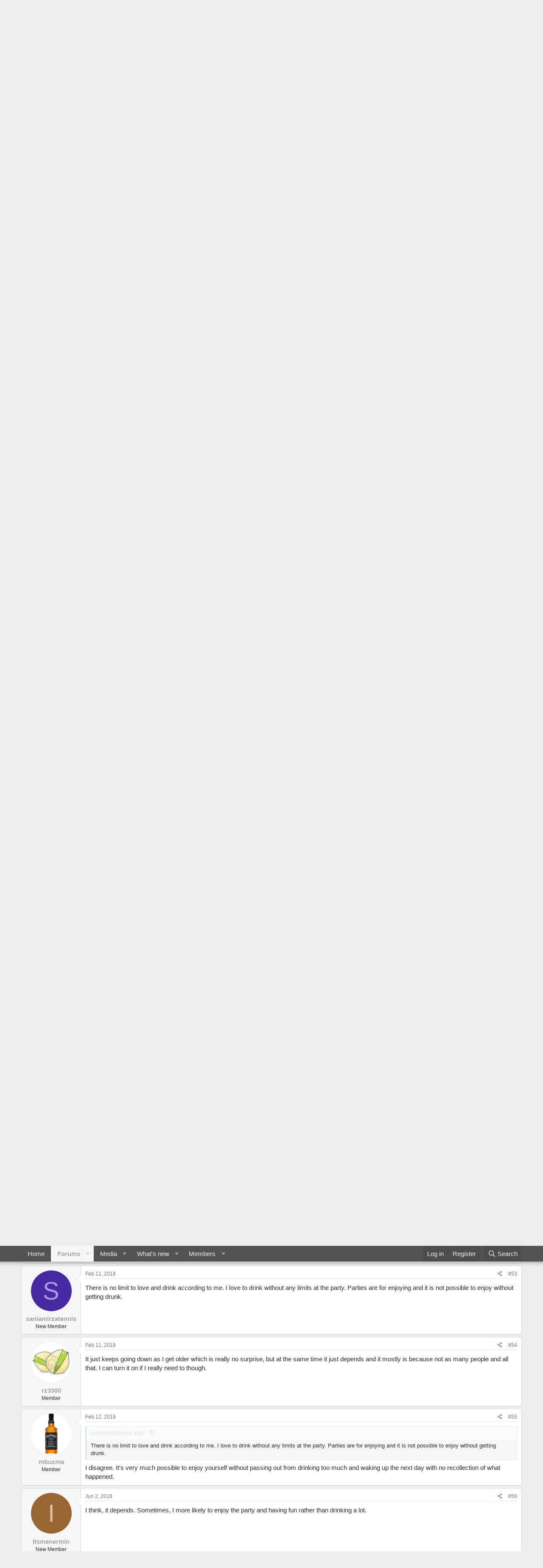

--- FILE ---
content_type: text/html; charset=utf-8
request_url: https://www.whiskycritic.com/community/threads/how-much-do-you-drink-per-party.66760/page-3
body_size: 22615
content:
<!DOCTYPE html>
<html id="XF" lang="en-US" dir="LTR"
	data-app="public"
	data-template="thread_view"
	data-container-key="node-25"
	data-content-key="thread-66760"
	data-logged-in="false"
	data-cookie-prefix="xf_"
	data-csrf="1768168530,d7191566481ca9589f46d48d6b822f00"
	class="has-no-js template-thread_view"
	 data-run-jobs="">
<head>
	<meta charset="utf-8" />
	<meta http-equiv="X-UA-Compatible" content="IE=Edge" />
	<meta name="viewport" content="width=device-width, initial-scale=1, viewport-fit=cover">

	
	
	

	<title>How Much Do You Drink Per Party? | Page 3 | The Whisky Critic - Style. Attitude. Whisky.</title>

	<link rel="manifest" href="/community/webmanifest.php">
	
		<meta name="theme-color" content="#535353" />
	

	<meta name="apple-mobile-web-app-title" content="The Whisky Critic - Style. Attitude. Whisky.">
	
		<link rel="apple-touch-icon" href="/wp-content/uploads/2013/03/whisky-critic-header-dark.png" />
	

	
		
		<meta name="description" content="I don&#039;t always drink beer at parties, because here in Macedonia we drink hard liquor more (rakija) than any other alcoholic beverage. I, personally am not a..." />
		<meta property="og:description" content="I don&#039;t always drink beer at parties, because here in Macedonia we drink hard liquor more (rakija) than any other alcoholic beverage. I, personally am not a big fan of drinking beer and I would choose any hard liquor or wine for beer everytime, but if we don&#039;t have anything else at the moment, I..." />
		<meta property="twitter:description" content="I don&#039;t always drink beer at parties, because here in Macedonia we drink hard liquor more (rakija) than any other alcoholic beverage. I, personally am not a big fan of drinking beer and I would..." />
	
	
		<meta property="og:url" content="https://whiskycritic.com/community/threads/how-much-do-you-drink-per-party.66760/" />
	
		<link rel="canonical" href="https://whiskycritic.com/community/threads/how-much-do-you-drink-per-party.66760/page-3" />
	
		<link rel="prev" href="/community/threads/how-much-do-you-drink-per-party.66760/page-2" />
	
		<link rel="next" href="/community/threads/how-much-do-you-drink-per-party.66760/page-4" />
	

	
		
	
	
	<meta property="og:site_name" content="The Whisky Critic - Style. Attitude. Whisky." />


	
	
		
	
	
	<meta property="og:type" content="website" />


	
	
		
	
	
	
		<meta property="og:title" content="How Much Do You Drink Per Party?" />
		<meta property="twitter:title" content="How Much Do You Drink Per Party?" />
	


	
	
	
	
		
	
	
	
		<meta property="og:image" content="/wp-content/uploads/2013/03/whisky-critic-header-dark.png" />
		<meta property="twitter:image" content="/wp-content/uploads/2013/03/whisky-critic-header-dark.png" />
		<meta property="twitter:card" content="summary" />
	


	

	
	

	


	<link rel="preload" href="/community/styles/fonts/fa/fa-regular-400.woff2?_v=5.15.3" as="font" type="font/woff2" crossorigin="anonymous" />


	<link rel="preload" href="/community/styles/fonts/fa/fa-solid-900.woff2?_v=5.15.3" as="font" type="font/woff2" crossorigin="anonymous" />


<link rel="preload" href="/community/styles/fonts/fa/fa-brands-400.woff2?_v=5.15.3" as="font" type="font/woff2" crossorigin="anonymous" />

	<link rel="stylesheet" href="/community/css.php?css=public%3Anormalize.css%2Cpublic%3Afa.css%2Cpublic%3Acore.less%2Cpublic%3Aapp.less&amp;s=3&amp;l=1&amp;d=1740519911&amp;k=76c4699fd94d8731434659a99c2d76d4a1e29b40" />

	<link rel="stylesheet" href="/community/css.php?css=public%3Abb_code.less%2Cpublic%3Amessage.less%2Cpublic%3Ashare_controls.less%2Cpublic%3Aextra.less&amp;s=3&amp;l=1&amp;d=1740519911&amp;k=b45bc3737b696fc3343274f88021626de04fe0ac" />

	
		<script src="/community/js/xf/preamble.min.js?_v=68b647b7"></script>
	


	
	
</head>
<body data-template="thread_view">

<div class="p-pageWrapper" id="top">





<header class="p-header" id="header">
	<div class="p-header-inner">
		<div class="p-header-content">

			<div class="p-header-logo p-header-logo--image">
				<a href="https://whiskycritic.com">
					<img src="/wp-content/uploads/2013/03/whisky-critic-header-dark.png" srcset="" alt="The Whisky Critic - Style. Attitude. Whisky."
						width="" height="" />
				</a>
			</div>

			
		</div>
	</div>
</header>





	<div class="p-navSticky p-navSticky--primary" data-xf-init="sticky-header">
		
	<nav class="p-nav">
		<div class="p-nav-inner">
			<button type="button" class="button--plain p-nav-menuTrigger button" data-xf-click="off-canvas" data-menu=".js-headerOffCanvasMenu" tabindex="0" aria-label="Menu"><span class="button-text">
				<i aria-hidden="true"></i>
			</span></button>

			<div class="p-nav-smallLogo">
				<a href="https://whiskycritic.com">
					<img src="/wp-content/uploads/2013/03/whisky-critic-header-dark.png" srcset="" alt="The Whisky Critic - Style. Attitude. Whisky."
						width="" height="" />
				</a>
			</div>

			<div class="p-nav-scroller hScroller" data-xf-init="h-scroller" data-auto-scroll=".p-navEl.is-selected">
				<div class="hScroller-scroll">
					<ul class="p-nav-list js-offCanvasNavSource">
					
						<li>
							
	<div class="p-navEl " >
		

			
	
	<a href="https://whiskycritic.com"
		class="p-navEl-link "
		
		data-xf-key="1"
		data-nav-id="home">Home</a>


			

		
		
	</div>

						</li>
					
						<li>
							
	<div class="p-navEl is-selected" data-has-children="true">
		

			
	
	<a href="/community/"
		class="p-navEl-link p-navEl-link--splitMenu "
		
		
		data-nav-id="forums">Forums</a>


			<a data-xf-key="2"
				data-xf-click="menu"
				data-menu-pos-ref="< .p-navEl"
				class="p-navEl-splitTrigger"
				role="button"
				tabindex="0"
				aria-label="Toggle expanded"
				aria-expanded="false"
				aria-haspopup="true"></a>

		
		
			<div class="menu menu--structural" data-menu="menu" aria-hidden="true">
				<div class="menu-content">
					
						
	
	
	<a href="/community/whats-new/posts/"
		class="menu-linkRow u-indentDepth0 js-offCanvasCopy "
		
		
		data-nav-id="newPosts">New posts</a>

	

					
						
	
	
	<a href="/community/search/?type=post"
		class="menu-linkRow u-indentDepth0 js-offCanvasCopy "
		
		
		data-nav-id="searchForums">Search forums</a>

	

					
				</div>
			</div>
		
	</div>

						</li>
					
						<li>
							
	<div class="p-navEl " data-has-children="true">
		

			
	
	<a href="/community/ewr-medio/"
		class="p-navEl-link p-navEl-link--splitMenu "
		
		
		data-nav-id="EWRmedio">Media</a>


			<a data-xf-key="3"
				data-xf-click="menu"
				data-menu-pos-ref="< .p-navEl"
				class="p-navEl-splitTrigger"
				role="button"
				tabindex="0"
				aria-label="Toggle expanded"
				aria-expanded="false"
				aria-haspopup="true"></a>

		
		
			<div class="menu menu--structural" data-menu="menu" aria-hidden="true">
				<div class="menu-content">
					
						
	
	
	<a href="/community/ewr-medio/random"
		class="menu-linkRow u-indentDepth0 js-offCanvasCopy "
		
		
		data-nav-id="EWRmedioRandom">Random</a>

	

					
						
	
	
	<a href="/community/ewr-medio/playlists/"
		class="menu-linkRow u-indentDepth0 js-offCanvasCopy "
		
		
		data-nav-id="EWRmedioPlaylists">Playlists</a>

	

					
				</div>
			</div>
		
	</div>

						</li>
					
						<li>
							
	<div class="p-navEl " data-has-children="true">
		

			
	
	<a href="/community/whats-new/"
		class="p-navEl-link p-navEl-link--splitMenu "
		
		
		data-nav-id="whatsNew">What's new</a>


			<a data-xf-key="4"
				data-xf-click="menu"
				data-menu-pos-ref="< .p-navEl"
				class="p-navEl-splitTrigger"
				role="button"
				tabindex="0"
				aria-label="Toggle expanded"
				aria-expanded="false"
				aria-haspopup="true"></a>

		
		
			<div class="menu menu--structural" data-menu="menu" aria-hidden="true">
				<div class="menu-content">
					
						
	
	
	<a href="/community/whats-new/posts/"
		class="menu-linkRow u-indentDepth0 js-offCanvasCopy "
		 rel="nofollow"
		
		data-nav-id="whatsNewPosts">New posts</a>

	

					
						
	
	
	<a href="/community/whats-new/profile-posts/"
		class="menu-linkRow u-indentDepth0 js-offCanvasCopy "
		 rel="nofollow"
		
		data-nav-id="whatsNewProfilePosts">New profile posts</a>

	

					
						
	
	
	<a href="/community/whats-new/latest-activity"
		class="menu-linkRow u-indentDepth0 js-offCanvasCopy "
		 rel="nofollow"
		
		data-nav-id="latestActivity">Latest activity</a>

	

					
				</div>
			</div>
		
	</div>

						</li>
					
						<li>
							
	<div class="p-navEl " data-has-children="true">
		

			
	
	<a href="/community/members/"
		class="p-navEl-link p-navEl-link--splitMenu "
		
		
		data-nav-id="members">Members</a>


			<a data-xf-key="5"
				data-xf-click="menu"
				data-menu-pos-ref="< .p-navEl"
				class="p-navEl-splitTrigger"
				role="button"
				tabindex="0"
				aria-label="Toggle expanded"
				aria-expanded="false"
				aria-haspopup="true"></a>

		
		
			<div class="menu menu--structural" data-menu="menu" aria-hidden="true">
				<div class="menu-content">
					
						
	
	
	<a href="/community/online/"
		class="menu-linkRow u-indentDepth0 js-offCanvasCopy "
		
		
		data-nav-id="currentVisitors">Current visitors</a>

	

					
						
	
	
	<a href="/community/whats-new/profile-posts/"
		class="menu-linkRow u-indentDepth0 js-offCanvasCopy "
		 rel="nofollow"
		
		data-nav-id="newProfilePosts">New profile posts</a>

	

					
						
	
	
	<a href="/community/search/?type=profile_post"
		class="menu-linkRow u-indentDepth0 js-offCanvasCopy "
		
		
		data-nav-id="searchProfilePosts">Search profile posts</a>

	

					
				</div>
			</div>
		
	</div>

						</li>
					
					</ul>
				</div>
			</div>

			<div class="p-nav-opposite">
				<div class="p-navgroup p-account p-navgroup--guest">
					
						<a href="/community/login/" class="p-navgroup-link p-navgroup-link--textual p-navgroup-link--logIn"
							data-xf-click="overlay" data-follow-redirects="on">
							<span class="p-navgroup-linkText">Log in</span>
						</a>
						
							<a href="/community/register/" class="p-navgroup-link p-navgroup-link--textual p-navgroup-link--register"
								data-xf-click="overlay" data-follow-redirects="on">
								<span class="p-navgroup-linkText">Register</span>
							</a>
						
					
				</div>

				<div class="p-navgroup p-discovery">
					<a href="/community/whats-new/"
						class="p-navgroup-link p-navgroup-link--iconic p-navgroup-link--whatsnew"
						aria-label="What&#039;s new"
						title="What&#039;s new">
						<i aria-hidden="true"></i>
						<span class="p-navgroup-linkText">What's new</span>
					</a>

					
						<a href="/community/search/"
							class="p-navgroup-link p-navgroup-link--iconic p-navgroup-link--search"
							data-xf-click="menu"
							data-xf-key="/"
							aria-label="Search"
							aria-expanded="false"
							aria-haspopup="true"
							title="Search">
							<i aria-hidden="true"></i>
							<span class="p-navgroup-linkText">Search</span>
						</a>
						<div class="menu menu--structural menu--wide" data-menu="menu" aria-hidden="true">
							<form action="/community/search/search" method="post"
								class="menu-content"
								data-xf-init="quick-search">

								<h3 class="menu-header">Search</h3>
								
								<div class="menu-row">
									
										<div class="inputGroup inputGroup--joined">
											<input type="text" class="input" name="keywords" placeholder="Search…" aria-label="Search" data-menu-autofocus="true" />
											
			<select name="constraints" class="js-quickSearch-constraint input" aria-label="Search within">
				<option value="">Everywhere</option>
<option value="{&quot;search_type&quot;:&quot;post&quot;}">Threads</option>
<option value="{&quot;search_type&quot;:&quot;post&quot;,&quot;c&quot;:{&quot;nodes&quot;:[25],&quot;child_nodes&quot;:1}}">This forum</option>
<option value="{&quot;search_type&quot;:&quot;post&quot;,&quot;c&quot;:{&quot;thread&quot;:66760}}">This thread</option>

			</select>
		
										</div>
									
								</div>

								
								<div class="menu-row">
									<label class="iconic"><input type="checkbox"  name="c[title_only]" value="1" /><i aria-hidden="true"></i><span class="iconic-label">Search titles only

												
													<span tabindex="0" role="button"
														data-xf-init="tooltip" data-trigger="hover focus click" title="Tags will also be searched in content where tags are supported">

														<i class="fa--xf far fa-question-circle u-muted u-smaller" aria-hidden="true"></i>
													</span></span></label>

								</div>
								
								<div class="menu-row">
									<div class="inputGroup">
										<span class="inputGroup-text" id="ctrl_search_menu_by_member">By:</span>
										<input type="text" class="input" name="c[users]" data-xf-init="auto-complete" placeholder="Member" aria-labelledby="ctrl_search_menu_by_member" />
									</div>
								</div>
								<div class="menu-footer">
									<span class="menu-footer-controls">
										<button type="submit" class="button--primary button button--icon button--icon--search"><span class="button-text">Search</span></button>
										<a href="/community/search/" class="button"><span class="button-text">Advanced search…</span></a>
									</span>
								</div>

								<input type="hidden" name="_xfToken" value="1768168530,d7191566481ca9589f46d48d6b822f00" />
							</form>
						</div>
					
				</div>
			</div>
		</div>
	</nav>

	</div>
	
	
		<div class="p-sectionLinks">
			<div class="p-sectionLinks-inner hScroller" data-xf-init="h-scroller">
				<div class="hScroller-scroll">
					<ul class="p-sectionLinks-list">
					
						<li>
							
	<div class="p-navEl " >
		

			
	
	<a href="/community/whats-new/posts/"
		class="p-navEl-link "
		
		data-xf-key="alt+1"
		data-nav-id="newPosts">New posts</a>


			

		
		
	</div>

						</li>
					
						<li>
							
	<div class="p-navEl " >
		

			
	
	<a href="/community/search/?type=post"
		class="p-navEl-link "
		
		data-xf-key="alt+2"
		data-nav-id="searchForums">Search forums</a>


			

		
		
	</div>

						</li>
					
					</ul>
				</div>
			</div>
		</div>
	



<div class="offCanvasMenu offCanvasMenu--nav js-headerOffCanvasMenu" data-menu="menu" aria-hidden="true" data-ocm-builder="navigation">
	<div class="offCanvasMenu-backdrop" data-menu-close="true"></div>
	<div class="offCanvasMenu-content">
		<div class="offCanvasMenu-header">
			Menu
			<a class="offCanvasMenu-closer" data-menu-close="true" role="button" tabindex="0" aria-label="Close"></a>
		</div>
		
			<div class="p-offCanvasRegisterLink">
				<div class="offCanvasMenu-linkHolder">
					<a href="/community/login/" class="offCanvasMenu-link" data-xf-click="overlay" data-menu-close="true">
						Log in
					</a>
				</div>
				<hr class="offCanvasMenu-separator" />
				
					<div class="offCanvasMenu-linkHolder">
						<a href="/community/register/" class="offCanvasMenu-link" data-xf-click="overlay" data-menu-close="true">
							Register
						</a>
					</div>
					<hr class="offCanvasMenu-separator" />
				
			</div>
		
		<div class="js-offCanvasNavTarget"></div>
		<div class="offCanvasMenu-installBanner js-installPromptContainer" style="display: none;" data-xf-init="install-prompt">
			<div class="offCanvasMenu-installBanner-header">Install the app</div>
			<button type="button" class="js-installPromptButton button"><span class="button-text">Install</span></button>
			<template class="js-installTemplateIOS">
				<div class="overlay-title">How to install the app on iOS</div>
				<div class="block-body">
					<div class="block-row">
						<p>
							Follow along with the video below to see how to install our site as a web app on your home screen.
						</p>
						<p style="text-align: center">
							<video src="/community/styles/default/xenforo/add_to_home.mp4"
								width="280" height="480" autoplay loop muted playsinline></video>
						</p>
						<p>
							<small><strong>Note:</strong> This feature may not be available in some browsers.</small>
						</p>
					</div>
				</div>
			</template>
		</div>
	</div>
</div>

<div class="p-body">
	<div class="p-body-inner">
		<!--XF:EXTRA_OUTPUT-->

		

		

		
		
	
		<ul class="p-breadcrumbs "
			itemscope itemtype="https://schema.org/BreadcrumbList">
		
			

			
			

			
				
				
	<li itemprop="itemListElement" itemscope itemtype="https://schema.org/ListItem">
		<a href="https://whiskycritic.com" itemprop="item">
			<span itemprop="name">Home</span>
		</a>
		<meta itemprop="position" content="1" />
	</li>

			

			
				
				
	<li itemprop="itemListElement" itemscope itemtype="https://schema.org/ListItem">
		<a href="/community/" itemprop="item">
			<span itemprop="name">Forums</span>
		</a>
		<meta itemprop="position" content="2" />
	</li>

			
			
				
				
	<li itemprop="itemListElement" itemscope itemtype="https://schema.org/ListItem">
		<a href="/community/#beers.5" itemprop="item">
			<span itemprop="name">Beers</span>
		</a>
		<meta itemprop="position" content="3" />
	</li>

			
				
				
	<li itemprop="itemListElement" itemscope itemtype="https://schema.org/ListItem">
		<a href="/community/forums/beer-forum.25/" itemprop="item">
			<span itemprop="name">Beer Forum</span>
		</a>
		<meta itemprop="position" content="4" />
	</li>

			

		
		</ul>
	

		

		
	<noscript class="js-jsWarning"><div class="blockMessage blockMessage--important blockMessage--iconic u-noJsOnly">JavaScript is disabled. For a better experience, please enable JavaScript in your browser before proceeding.</div></noscript>

		
	<div class="blockMessage blockMessage--important blockMessage--iconic js-browserWarning" style="display: none">You are using an out of date browser. It  may not display this or other websites correctly.<br />You should upgrade or use an <a href="https://www.google.com/chrome/" target="_blank" rel="noopener">alternative browser</a>.</div>


		
			<div class="p-body-header">
			
				
					<div class="p-title ">
					
						
							<h1 class="p-title-value">How Much Do You Drink Per Party?</h1>
						
						
					
					</div>
				

				
					<div class="p-description">
	<ul class="listInline listInline--bullet">
		<li>
			<i class="fa--xf far fa-user" aria-hidden="true" title="Thread starter"></i>
			<span class="u-srOnly">Thread starter</span>

			<a href="/community/members/artyarson.1037/" class="username  u-concealed" dir="auto" data-user-id="1037" data-xf-init="member-tooltip">artyarson</a>
		</li>
		<li>
			<i class="fa--xf far fa-clock" aria-hidden="true" title="Start date"></i>
			<span class="u-srOnly">Start date</span>

			<a href="/community/threads/how-much-do-you-drink-per-party.66760/" class="u-concealed"><time  class="u-dt" dir="auto" datetime="2016-03-04T16:51:43-0500" data-time="1457128303" data-date-string="Mar 4, 2016" data-time-string="4:51 PM" title="Mar 4, 2016 at 4:51 PM">Mar 4, 2016</time></a>
		</li>
		
	</ul>
</div>
				
			
			</div>
		

		<div class="p-body-main  ">
			
			<div class="p-body-contentCol"></div>
			

			

			<div class="p-body-content">
				
				<div class="p-body-pageContent">










	
	
	
		
	
	
	


	
	
	
		
	
	
	


	
	
		
	
	
	


	
	












	

	
		
	



















<div class="block block--messages" data-xf-init="" data-type="post" data-href="/community/inline-mod/" data-search-target="*">

	<span class="u-anchorTarget" id="posts"></span>

	
		
	

	

	<div class="block-outer"><div class="block-outer-main"><nav class="pageNavWrapper pageNavWrapper--mixed ">



<div class="pageNav  ">
	
		<a href="/community/threads/how-much-do-you-drink-per-party.66760/page-2" class="pageNav-jump pageNav-jump--prev">Prev</a>
	

	<ul class="pageNav-main">
		

	
		<li class="pageNav-page "><a href="/community/threads/how-much-do-you-drink-per-party.66760/">1</a></li>
	


		

		
			

	
		<li class="pageNav-page pageNav-page--earlier"><a href="/community/threads/how-much-do-you-drink-per-party.66760/page-2">2</a></li>
	

		
			

	
		<li class="pageNav-page pageNav-page--current "><a href="/community/threads/how-much-do-you-drink-per-party.66760/page-3">3</a></li>
	

		

		

		

	
		<li class="pageNav-page "><a href="/community/threads/how-much-do-you-drink-per-party.66760/page-4">4</a></li>
	

	</ul>

	
		<a href="/community/threads/how-much-do-you-drink-per-party.66760/page-4" class="pageNav-jump pageNav-jump--next">Next</a>
	
</div>

<div class="pageNavSimple">
	
		<a href="/community/threads/how-much-do-you-drink-per-party.66760/"
			class="pageNavSimple-el pageNavSimple-el--first"
			data-xf-init="tooltip" title="First">
			<i aria-hidden="true"></i> <span class="u-srOnly">First</span>
		</a>
		<a href="/community/threads/how-much-do-you-drink-per-party.66760/page-2" class="pageNavSimple-el pageNavSimple-el--prev">
			<i aria-hidden="true"></i> Prev
		</a>
	

	<a class="pageNavSimple-el pageNavSimple-el--current"
		data-xf-init="tooltip" title="Go to page"
		data-xf-click="menu" role="button" tabindex="0" aria-expanded="false" aria-haspopup="true">
		3 of 4
	</a>
	

	<div class="menu menu--pageJump" data-menu="menu" aria-hidden="true">
		<div class="menu-content">
			<h4 class="menu-header">Go to page</h4>
			<div class="menu-row" data-xf-init="page-jump" data-page-url="/community/threads/how-much-do-you-drink-per-party.66760/page-%page%">
				<div class="inputGroup inputGroup--numbers">
					<div class="inputGroup inputGroup--numbers inputNumber" data-xf-init="number-box"><input type="number" pattern="\d*" class="input input--number js-numberBoxTextInput input input--numberNarrow js-pageJumpPage" value="3"  min="1" max="4" step="1" required="required" data-menu-autofocus="true" /></div>
					<span class="inputGroup-text"><button type="button" class="js-pageJumpGo button"><span class="button-text">Go</span></button></span>
				</div>
			</div>
		</div>
	</div>


	
		<a href="/community/threads/how-much-do-you-drink-per-party.66760/page-4" class="pageNavSimple-el pageNavSimple-el--next">
			Next <i aria-hidden="true"></i>
		</a>
		<a href="/community/threads/how-much-do-you-drink-per-party.66760/page-4"
			class="pageNavSimple-el pageNavSimple-el--last"
			data-xf-init="tooltip" title="Last">
			<i aria-hidden="true"></i> <span class="u-srOnly">Last</span>
		</a>
	
</div>

</nav>



</div></div>

	

	
		
	<div class="block-outer js-threadStatusField"></div>

	

	<div class="block-container lbContainer"
		data-xf-init="lightbox select-to-quote"
		data-message-selector=".js-post"
		data-lb-id="thread-66760"
		data-lb-universal="0">

		<div class="block-body js-replyNewMessageContainer">
			
				

					

					
						

	
	

	

	
	<article class="message message--post js-post js-inlineModContainer  "
		data-author="DR KOKIL AGARWAL"
		data-content="post-78919"
		id="js-post-78919"
		itemscope itemtype="https://schema.org/Comment" itemid="https://whiskycritic.com/community/posts/78919/">

		
			<meta itemprop="parentItem" itemscope itemid="https://whiskycritic.com/community/threads/how-much-do-you-drink-per-party.66760/" />
		

		<span class="u-anchorTarget" id="post-78919"></span>

		
			<div class="message-inner">
				
					<div class="message-cell message-cell--user">
						

	<section class="message-user"
		itemprop="author" itemscope itemtype="https://schema.org/Person" itemid="https://whiskycritic.com/community/members/dr-kokil-agarwal.1205/">

		
			<meta itemprop="url" content="https://whiskycritic.com/community/members/dr-kokil-agarwal.1205/" />
		

		<div class="message-avatar ">
			<div class="message-avatar-wrapper">
				<a href="/community/members/dr-kokil-agarwal.1205/" class="avatar avatar--m" data-user-id="1205" data-xf-init="member-tooltip">
			<img src="/community/data/avatars/m/1/1205.jpg?1489977207" srcset="/community/data/avatars/l/1/1205.jpg?1489977207 2x" alt="DR KOKIL AGARWAL" class="avatar-u1205-m" width="96" height="96" loading="lazy" itemprop="image" /> 
		</a>
				
			</div>
		</div>
		<div class="message-userDetails">
			<h4 class="message-name"><a href="/community/members/dr-kokil-agarwal.1205/" class="username " dir="auto" data-user-id="1205" data-xf-init="member-tooltip"><span itemprop="name">DR KOKIL AGARWAL</span></a></h4>
			<h5 class="userTitle message-userTitle" dir="auto" itemprop="jobTitle">Active Member</h5>
			
		</div>
		
			
			
		
		<span class="message-userArrow"></span>
	</section>

					</div>
				

				
					<div class="message-cell message-cell--main">
					
						<div class="message-main js-quickEditTarget">

							
								

	

	<header class="message-attribution message-attribution--split">
		<ul class="message-attribution-main listInline ">
			
			
			<li class="u-concealed">
				<a href="/community/threads/how-much-do-you-drink-per-party.66760/post-78919" rel="nofollow" itemprop="url">
					<time  class="u-dt" dir="auto" datetime="2018-01-26T02:12:00-0500" data-time="1516950720" data-date-string="Jan 26, 2018" data-time-string="2:12 AM" title="Jan 26, 2018 at 2:12 AM" itemprop="datePublished">Jan 26, 2018</time>
				</a>
			</li>
			
		</ul>

		<ul class="message-attribution-opposite message-attribution-opposite--list ">
			
			<li>
				<a href="/community/threads/how-much-do-you-drink-per-party.66760/post-78919"
					class="message-attribution-gadget"
					data-xf-init="share-tooltip"
					data-href="/community/posts/78919/share"
					aria-label="Share"
					rel="nofollow">
					<i class="fa--xf far fa-share-alt" aria-hidden="true"></i>
				</a>
			</li>
			
			
				<li>
					<a href="/community/threads/how-much-do-you-drink-per-party.66760/post-78919" rel="nofollow">
						#41
					</a>
				</li>
			
		</ul>
	</header>

							

							<div class="message-content js-messageContent">
							

								
									
	
	
	

								

								
									
	

	<div class="message-userContent lbContainer js-lbContainer "
		data-lb-id="post-78919"
		data-lb-caption-desc="DR KOKIL AGARWAL &middot; Jan 26, 2018 at 2:12 AM">

		

		<article class="message-body js-selectToQuote">
			
				
			

			<div itemprop="text">
				
					<div class="bbWrapper"><blockquote data-attributes="member: 1220" data-quote="serbog" data-source="post: 78912"
	class="bbCodeBlock bbCodeBlock--expandable bbCodeBlock--quote js-expandWatch">
	
		<div class="bbCodeBlock-title">
			
				<a href="/community/goto/post?id=78912"
					class="bbCodeBlock-sourceJump"
					rel="nofollow"
					data-xf-click="attribution"
					data-content-selector="#post-78912">serbog said:</a>
			
		</div>
	
	<div class="bbCodeBlock-content">
		
		<div class="bbCodeBlock-expandContent js-expandContent ">
			I don&#039;t always drink beer at parties, because here in Macedonia we drink hard liquor more (rakija) than any other alcoholic beverage. I, personally am not a big fan of drinking beer and I would choose any hard liquor or wine for beer everytime, but if we don&#039;t have anything else at the moment, I drink beer. Usually if i want to get drink it would take me up to 2 litres of beer to get me to the starting point of getting drunk so usually I drink about 3-3.5 litres per party.
		</div>
		<div class="bbCodeBlock-expandLink js-expandLink"><a role="button" tabindex="0">Click to expand...</a></div>
	</div>
</blockquote>Hahaha....that was a honest reply. I agree that beer is not for everyone. There are many people with high threshold and the limited alcohol content of beer does not make them feel drunk at all. This is the reason why they opt for harder drinks.</div>
				
			</div>

			<div class="js-selectToQuoteEnd">&nbsp;</div>
			
				
			
		</article>

		

		
	</div>

								

								
									
	

	

								

								
									
	

								

							
							</div>

							
								
	

	<footer class="message-footer">
		
			<div class="message-microdata" itemprop="interactionStatistic" itemtype="https://schema.org/InteractionCounter" itemscope>
				<meta itemprop="userInteractionCount" content="0" />
				<meta itemprop="interactionType" content="https://schema.org/LikeAction" />
			</div>
		

		

		<div class="reactionsBar js-reactionsList ">
			
		</div>

		<div class="js-historyTarget message-historyTarget toggleTarget" data-href="trigger-href"></div>
	</footer>

							
						</div>

					
					</div>
				
			</div>
		
	</article>

	
	

					

					

				

					

					
						

	
	

	

	
	<article class="message message--post js-post js-inlineModContainer  "
		data-author="overcast"
		data-content="post-78921"
		id="js-post-78921"
		itemscope itemtype="https://schema.org/Comment" itemid="https://whiskycritic.com/community/posts/78921/">

		
			<meta itemprop="parentItem" itemscope itemid="https://whiskycritic.com/community/threads/how-much-do-you-drink-per-party.66760/" />
		

		<span class="u-anchorTarget" id="post-78921"></span>

		
			<div class="message-inner">
				
					<div class="message-cell message-cell--user">
						

	<section class="message-user"
		itemprop="author" itemscope itemtype="https://schema.org/Person" itemid="https://whiskycritic.com/community/members/overcast.1247/">

		
			<meta itemprop="url" content="https://whiskycritic.com/community/members/overcast.1247/" />
		

		<div class="message-avatar ">
			<div class="message-avatar-wrapper">
				<a href="/community/members/overcast.1247/" class="avatar avatar--m" data-user-id="1247" data-xf-init="member-tooltip">
			<img src="/community/data/avatars/m/1/1247.jpg?1502557537" srcset="/community/data/avatars/l/1/1247.jpg?1502557537 2x" alt="overcast" class="avatar-u1247-m" width="96" height="96" loading="lazy" itemprop="image" /> 
		</a>
				
			</div>
		</div>
		<div class="message-userDetails">
			<h4 class="message-name"><a href="/community/members/overcast.1247/" class="username " dir="auto" data-user-id="1247" data-xf-init="member-tooltip"><span itemprop="name">overcast</span></a></h4>
			<h5 class="userTitle message-userTitle" dir="auto" itemprop="jobTitle">Member</h5>
			
		</div>
		
			
			
		
		<span class="message-userArrow"></span>
	</section>

					</div>
				

				
					<div class="message-cell message-cell--main">
					
						<div class="message-main js-quickEditTarget">

							
								

	

	<header class="message-attribution message-attribution--split">
		<ul class="message-attribution-main listInline ">
			
			
			<li class="u-concealed">
				<a href="/community/threads/how-much-do-you-drink-per-party.66760/post-78921" rel="nofollow" itemprop="url">
					<time  class="u-dt" dir="auto" datetime="2018-01-26T02:52:58-0500" data-time="1516953178" data-date-string="Jan 26, 2018" data-time-string="2:52 AM" title="Jan 26, 2018 at 2:52 AM" itemprop="datePublished">Jan 26, 2018</time>
				</a>
			</li>
			
		</ul>

		<ul class="message-attribution-opposite message-attribution-opposite--list ">
			
			<li>
				<a href="/community/threads/how-much-do-you-drink-per-party.66760/post-78921"
					class="message-attribution-gadget"
					data-xf-init="share-tooltip"
					data-href="/community/posts/78921/share"
					aria-label="Share"
					rel="nofollow">
					<i class="fa--xf far fa-share-alt" aria-hidden="true"></i>
				</a>
			</li>
			
			
				<li>
					<a href="/community/threads/how-much-do-you-drink-per-party.66760/post-78921" rel="nofollow">
						#42
					</a>
				</li>
			
		</ul>
	</header>

							

							<div class="message-content js-messageContent">
							

								
									
	
	
	

								

								
									
	

	<div class="message-userContent lbContainer js-lbContainer "
		data-lb-id="post-78921"
		data-lb-caption-desc="overcast &middot; Jan 26, 2018 at 2:52 AM">

		

		<article class="message-body js-selectToQuote">
			
				
			

			<div itemprop="text">
				
					<div class="bbWrapper">I try to drink only when necessary with support. Mostly not every party is drink party for me. And I try to avoid that part. I think people who are into drinking habit understand that some of the time party are not for the drinks.</div>
				
			</div>

			<div class="js-selectToQuoteEnd">&nbsp;</div>
			
				
			
		</article>

		

		
	</div>

								

								
									
	

	

								

								
									
	

								

							
							</div>

							
								
	

	<footer class="message-footer">
		
			<div class="message-microdata" itemprop="interactionStatistic" itemtype="https://schema.org/InteractionCounter" itemscope>
				<meta itemprop="userInteractionCount" content="0" />
				<meta itemprop="interactionType" content="https://schema.org/LikeAction" />
			</div>
		

		

		<div class="reactionsBar js-reactionsList ">
			
		</div>

		<div class="js-historyTarget message-historyTarget toggleTarget" data-href="trigger-href"></div>
	</footer>

							
						</div>

					
					</div>
				
			</div>
		
	</article>

	
	

					

					

				

					

					
						

	
	

	

	
	<article class="message message--post js-post js-inlineModContainer  "
		data-author="mbuzma"
		data-content="post-78924"
		id="js-post-78924"
		itemscope itemtype="https://schema.org/Comment" itemid="https://whiskycritic.com/community/posts/78924/">

		
			<meta itemprop="parentItem" itemscope itemid="https://whiskycritic.com/community/threads/how-much-do-you-drink-per-party.66760/" />
		

		<span class="u-anchorTarget" id="post-78924"></span>

		
			<div class="message-inner">
				
					<div class="message-cell message-cell--user">
						

	<section class="message-user"
		itemprop="author" itemscope itemtype="https://schema.org/Person" itemid="https://whiskycritic.com/community/members/mbuzma.1284/">

		
			<meta itemprop="url" content="https://whiskycritic.com/community/members/mbuzma.1284/" />
		

		<div class="message-avatar ">
			<div class="message-avatar-wrapper">
				<a href="/community/members/mbuzma.1284/" class="avatar avatar--m" data-user-id="1284" data-xf-init="member-tooltip">
			<img src="/community/data/avatars/m/1/1284.jpg?1515698965" srcset="/community/data/avatars/l/1/1284.jpg?1515698965 2x" alt="mbuzma" class="avatar-u1284-m" width="96" height="96" loading="lazy" itemprop="image" /> 
		</a>
				
			</div>
		</div>
		<div class="message-userDetails">
			<h4 class="message-name"><a href="/community/members/mbuzma.1284/" class="username " dir="auto" data-user-id="1284" data-xf-init="member-tooltip"><span itemprop="name">mbuzma</span></a></h4>
			<h5 class="userTitle message-userTitle" dir="auto" itemprop="jobTitle">Member</h5>
			
		</div>
		
			
			
		
		<span class="message-userArrow"></span>
	</section>

					</div>
				

				
					<div class="message-cell message-cell--main">
					
						<div class="message-main js-quickEditTarget">

							
								

	

	<header class="message-attribution message-attribution--split">
		<ul class="message-attribution-main listInline ">
			
			
			<li class="u-concealed">
				<a href="/community/threads/how-much-do-you-drink-per-party.66760/post-78924" rel="nofollow" itemprop="url">
					<time  class="u-dt" dir="auto" datetime="2018-01-26T06:35:55-0500" data-time="1516966555" data-date-string="Jan 26, 2018" data-time-string="6:35 AM" title="Jan 26, 2018 at 6:35 AM" itemprop="datePublished">Jan 26, 2018</time>
				</a>
			</li>
			
		</ul>

		<ul class="message-attribution-opposite message-attribution-opposite--list ">
			
			<li>
				<a href="/community/threads/how-much-do-you-drink-per-party.66760/post-78924"
					class="message-attribution-gadget"
					data-xf-init="share-tooltip"
					data-href="/community/posts/78924/share"
					aria-label="Share"
					rel="nofollow">
					<i class="fa--xf far fa-share-alt" aria-hidden="true"></i>
				</a>
			</li>
			
			
				<li>
					<a href="/community/threads/how-much-do-you-drink-per-party.66760/post-78924" rel="nofollow">
						#43
					</a>
				</li>
			
		</ul>
	</header>

							

							<div class="message-content js-messageContent">
							

								
									
	
	
	

								

								
									
	

	<div class="message-userContent lbContainer js-lbContainer "
		data-lb-id="post-78924"
		data-lb-caption-desc="mbuzma &middot; Jan 26, 2018 at 6:35 AM">

		

		<article class="message-body js-selectToQuote">
			
				
			

			<div itemprop="text">
				
					<div class="bbWrapper">I don&#039;t drink too much these days. Maybe 1 liter at most, but I rarely go to parties and mostly drink with my friends at home or somewhere in nature.</div>
				
			</div>

			<div class="js-selectToQuoteEnd">&nbsp;</div>
			
				
			
		</article>

		

		
	</div>

								

								
									
	

	

								

								
									
	

								

							
							</div>

							
								
	

	<footer class="message-footer">
		
			<div class="message-microdata" itemprop="interactionStatistic" itemtype="https://schema.org/InteractionCounter" itemscope>
				<meta itemprop="userInteractionCount" content="0" />
				<meta itemprop="interactionType" content="https://schema.org/LikeAction" />
			</div>
		

		

		<div class="reactionsBar js-reactionsList ">
			
		</div>

		<div class="js-historyTarget message-historyTarget toggleTarget" data-href="trigger-href"></div>
	</footer>

							
						</div>

					
					</div>
				
			</div>
		
	</article>

	
	

					

					

				

					

					
						

	
	

	

	
	<article class="message message--post js-post js-inlineModContainer  "
		data-author="pmk1990"
		data-content="post-78926"
		id="js-post-78926"
		itemscope itemtype="https://schema.org/Comment" itemid="https://whiskycritic.com/community/posts/78926/">

		
			<meta itemprop="parentItem" itemscope itemid="https://whiskycritic.com/community/threads/how-much-do-you-drink-per-party.66760/" />
		

		<span class="u-anchorTarget" id="post-78926"></span>

		
			<div class="message-inner">
				
					<div class="message-cell message-cell--user">
						

	<section class="message-user"
		itemprop="author" itemscope itemtype="https://schema.org/Person" itemid="https://whiskycritic.com/community/members/pmk1990.1299/">

		
			<meta itemprop="url" content="https://whiskycritic.com/community/members/pmk1990.1299/" />
		

		<div class="message-avatar ">
			<div class="message-avatar-wrapper">
				<a href="/community/members/pmk1990.1299/" class="avatar avatar--m avatar--default avatar--default--dynamic" data-user-id="1299" data-xf-init="member-tooltip" style="background-color: #1f7a5c; color: #70dbb8">
			<span class="avatar-u1299-m" role="img" aria-label="pmk1990">P</span> 
		</a>
				
			</div>
		</div>
		<div class="message-userDetails">
			<h4 class="message-name"><a href="/community/members/pmk1990.1299/" class="username " dir="auto" data-user-id="1299" data-xf-init="member-tooltip"><span itemprop="name">pmk1990</span></a></h4>
			<h5 class="userTitle message-userTitle" dir="auto" itemprop="jobTitle">New Member</h5>
			
		</div>
		
			
			
		
		<span class="message-userArrow"></span>
	</section>

					</div>
				

				
					<div class="message-cell message-cell--main">
					
						<div class="message-main js-quickEditTarget">

							
								

	

	<header class="message-attribution message-attribution--split">
		<ul class="message-attribution-main listInline ">
			
			
			<li class="u-concealed">
				<a href="/community/threads/how-much-do-you-drink-per-party.66760/post-78926" rel="nofollow" itemprop="url">
					<time  class="u-dt" dir="auto" datetime="2018-01-26T13:48:19-0500" data-time="1516992499" data-date-string="Jan 26, 2018" data-time-string="1:48 PM" title="Jan 26, 2018 at 1:48 PM" itemprop="datePublished">Jan 26, 2018</time>
				</a>
			</li>
			
		</ul>

		<ul class="message-attribution-opposite message-attribution-opposite--list ">
			
			<li>
				<a href="/community/threads/how-much-do-you-drink-per-party.66760/post-78926"
					class="message-attribution-gadget"
					data-xf-init="share-tooltip"
					data-href="/community/posts/78926/share"
					aria-label="Share"
					rel="nofollow">
					<i class="fa--xf far fa-share-alt" aria-hidden="true"></i>
				</a>
			</li>
			
			
				<li>
					<a href="/community/threads/how-much-do-you-drink-per-party.66760/post-78926" rel="nofollow">
						#44
					</a>
				</li>
			
		</ul>
	</header>

							

							<div class="message-content js-messageContent">
							

								
									
	
	
	

								

								
									
	

	<div class="message-userContent lbContainer js-lbContainer "
		data-lb-id="post-78926"
		data-lb-caption-desc="pmk1990 &middot; Jan 26, 2018 at 1:48 PM">

		

		<article class="message-body js-selectToQuote">
			
				
			

			<div itemprop="text">
				
					<div class="bbWrapper">I drink as much as I can depending on my mood and if I will be reporting this work the next morning. I don&#039;t wanna report to work with hangovers.</div>
				
			</div>

			<div class="js-selectToQuoteEnd">&nbsp;</div>
			
				
			
		</article>

		

		
	</div>

								

								
									
	

	

								

								
									
	

								

							
							</div>

							
								
	

	<footer class="message-footer">
		
			<div class="message-microdata" itemprop="interactionStatistic" itemtype="https://schema.org/InteractionCounter" itemscope>
				<meta itemprop="userInteractionCount" content="0" />
				<meta itemprop="interactionType" content="https://schema.org/LikeAction" />
			</div>
		

		

		<div class="reactionsBar js-reactionsList ">
			
		</div>

		<div class="js-historyTarget message-historyTarget toggleTarget" data-href="trigger-href"></div>
	</footer>

							
						</div>

					
					</div>
				
			</div>
		
	</article>

	
	

					

					

				

					

					
						

	
	

	

	
	<article class="message message--post js-post js-inlineModContainer  "
		data-author="DR KOKIL AGARWAL"
		data-content="post-78942"
		id="js-post-78942"
		itemscope itemtype="https://schema.org/Comment" itemid="https://whiskycritic.com/community/posts/78942/">

		
			<meta itemprop="parentItem" itemscope itemid="https://whiskycritic.com/community/threads/how-much-do-you-drink-per-party.66760/" />
		

		<span class="u-anchorTarget" id="post-78942"></span>

		
			<div class="message-inner">
				
					<div class="message-cell message-cell--user">
						

	<section class="message-user"
		itemprop="author" itemscope itemtype="https://schema.org/Person" itemid="https://whiskycritic.com/community/members/dr-kokil-agarwal.1205/">

		
			<meta itemprop="url" content="https://whiskycritic.com/community/members/dr-kokil-agarwal.1205/" />
		

		<div class="message-avatar ">
			<div class="message-avatar-wrapper">
				<a href="/community/members/dr-kokil-agarwal.1205/" class="avatar avatar--m" data-user-id="1205" data-xf-init="member-tooltip">
			<img src="/community/data/avatars/m/1/1205.jpg?1489977207" srcset="/community/data/avatars/l/1/1205.jpg?1489977207 2x" alt="DR KOKIL AGARWAL" class="avatar-u1205-m" width="96" height="96" loading="lazy" itemprop="image" /> 
		</a>
				
			</div>
		</div>
		<div class="message-userDetails">
			<h4 class="message-name"><a href="/community/members/dr-kokil-agarwal.1205/" class="username " dir="auto" data-user-id="1205" data-xf-init="member-tooltip"><span itemprop="name">DR KOKIL AGARWAL</span></a></h4>
			<h5 class="userTitle message-userTitle" dir="auto" itemprop="jobTitle">Active Member</h5>
			
		</div>
		
			
			
		
		<span class="message-userArrow"></span>
	</section>

					</div>
				

				
					<div class="message-cell message-cell--main">
					
						<div class="message-main js-quickEditTarget">

							
								

	

	<header class="message-attribution message-attribution--split">
		<ul class="message-attribution-main listInline ">
			
			
			<li class="u-concealed">
				<a href="/community/threads/how-much-do-you-drink-per-party.66760/post-78942" rel="nofollow" itemprop="url">
					<time  class="u-dt" dir="auto" datetime="2018-01-27T01:07:43-0500" data-time="1517033263" data-date-string="Jan 27, 2018" data-time-string="1:07 AM" title="Jan 27, 2018 at 1:07 AM" itemprop="datePublished">Jan 27, 2018</time>
				</a>
			</li>
			
		</ul>

		<ul class="message-attribution-opposite message-attribution-opposite--list ">
			
			<li>
				<a href="/community/threads/how-much-do-you-drink-per-party.66760/post-78942"
					class="message-attribution-gadget"
					data-xf-init="share-tooltip"
					data-href="/community/posts/78942/share"
					aria-label="Share"
					rel="nofollow">
					<i class="fa--xf far fa-share-alt" aria-hidden="true"></i>
				</a>
			</li>
			
			
				<li>
					<a href="/community/threads/how-much-do-you-drink-per-party.66760/post-78942" rel="nofollow">
						#45
					</a>
				</li>
			
		</ul>
	</header>

							

							<div class="message-content js-messageContent">
							

								
									
	
	
	

								

								
									
	

	<div class="message-userContent lbContainer js-lbContainer "
		data-lb-id="post-78942"
		data-lb-caption-desc="DR KOKIL AGARWAL &middot; Jan 27, 2018 at 1:07 AM">

		

		<article class="message-body js-selectToQuote">
			
				
			

			<div itemprop="text">
				
					<div class="bbWrapper"><blockquote data-attributes="member: 1247" data-quote="overcast" data-source="post: 78921"
	class="bbCodeBlock bbCodeBlock--expandable bbCodeBlock--quote js-expandWatch">
	
		<div class="bbCodeBlock-title">
			
				<a href="/community/goto/post?id=78921"
					class="bbCodeBlock-sourceJump"
					rel="nofollow"
					data-xf-click="attribution"
					data-content-selector="#post-78921">overcast said:</a>
			
		</div>
	
	<div class="bbCodeBlock-content">
		
		<div class="bbCodeBlock-expandContent js-expandContent ">
			I try to drink only when necessary with support. Mostly not every party is drink party for me. And I try to avoid that part. I think people who are into drinking habit understand that some of the time party are not for the drinks.
		</div>
		<div class="bbCodeBlock-expandLink js-expandLink"><a role="button" tabindex="0">Click to expand...</a></div>
	</div>
</blockquote>I respect and adore what you just quoted. But sadly, there are times when I really don&#039;t want yo drink but my force me to grab a drink. I try to refrain to the maximum I can but sometimes the situation gets completely out of control.</div>
				
			</div>

			<div class="js-selectToQuoteEnd">&nbsp;</div>
			
				
			
		</article>

		

		
	</div>

								

								
									
	

	

								

								
									
	

								

							
							</div>

							
								
	

	<footer class="message-footer">
		
			<div class="message-microdata" itemprop="interactionStatistic" itemtype="https://schema.org/InteractionCounter" itemscope>
				<meta itemprop="userInteractionCount" content="0" />
				<meta itemprop="interactionType" content="https://schema.org/LikeAction" />
			</div>
		

		

		<div class="reactionsBar js-reactionsList ">
			
		</div>

		<div class="js-historyTarget message-historyTarget toggleTarget" data-href="trigger-href"></div>
	</footer>

							
						</div>

					
					</div>
				
			</div>
		
	</article>

	
	

					

					

				

					

					
						

	
	

	

	
	<article class="message message--post js-post js-inlineModContainer  "
		data-author="Natasha0717"
		data-content="post-78959"
		id="js-post-78959"
		itemscope itemtype="https://schema.org/Comment" itemid="https://whiskycritic.com/community/posts/78959/">

		
			<meta itemprop="parentItem" itemscope itemid="https://whiskycritic.com/community/threads/how-much-do-you-drink-per-party.66760/" />
		

		<span class="u-anchorTarget" id="post-78959"></span>

		
			<div class="message-inner">
				
					<div class="message-cell message-cell--user">
						

	<section class="message-user"
		itemprop="author" itemscope itemtype="https://schema.org/Person" itemid="https://whiskycritic.com/community/members/natasha0717.1300/">

		
			<meta itemprop="url" content="https://whiskycritic.com/community/members/natasha0717.1300/" />
		

		<div class="message-avatar ">
			<div class="message-avatar-wrapper">
				<a href="/community/members/natasha0717.1300/" class="avatar avatar--m" data-user-id="1300" data-xf-init="member-tooltip">
			<img src="/community/data/avatars/m/1/1300.jpg?1517114010" srcset="/community/data/avatars/l/1/1300.jpg?1517114010 2x" alt="Natasha0717" class="avatar-u1300-m" width="96" height="96" loading="lazy" itemprop="image" /> 
		</a>
				
			</div>
		</div>
		<div class="message-userDetails">
			<h4 class="message-name"><a href="/community/members/natasha0717.1300/" class="username " dir="auto" data-user-id="1300" data-xf-init="member-tooltip"><span itemprop="name">Natasha0717</span></a></h4>
			<h5 class="userTitle message-userTitle" dir="auto" itemprop="jobTitle">New Member</h5>
			
		</div>
		
			
			
		
		<span class="message-userArrow"></span>
	</section>

					</div>
				

				
					<div class="message-cell message-cell--main">
					
						<div class="message-main js-quickEditTarget">

							
								

	

	<header class="message-attribution message-attribution--split">
		<ul class="message-attribution-main listInline ">
			
			
			<li class="u-concealed">
				<a href="/community/threads/how-much-do-you-drink-per-party.66760/post-78959" rel="nofollow" itemprop="url">
					<time  class="u-dt" dir="auto" datetime="2018-01-27T23:38:46-0500" data-time="1517114326" data-date-string="Jan 27, 2018" data-time-string="11:38 PM" title="Jan 27, 2018 at 11:38 PM" itemprop="datePublished">Jan 27, 2018</time>
				</a>
			</li>
			
		</ul>

		<ul class="message-attribution-opposite message-attribution-opposite--list ">
			
			<li>
				<a href="/community/threads/how-much-do-you-drink-per-party.66760/post-78959"
					class="message-attribution-gadget"
					data-xf-init="share-tooltip"
					data-href="/community/posts/78959/share"
					aria-label="Share"
					rel="nofollow">
					<i class="fa--xf far fa-share-alt" aria-hidden="true"></i>
				</a>
			</li>
			
			
				<li>
					<a href="/community/threads/how-much-do-you-drink-per-party.66760/post-78959" rel="nofollow">
						#46
					</a>
				</li>
			
		</ul>
	</header>

							

							<div class="message-content js-messageContent">
							

								
									
	
	
	

								

								
									
	

	<div class="message-userContent lbContainer js-lbContainer "
		data-lb-id="post-78959"
		data-lb-caption-desc="Natasha0717 &middot; Jan 27, 2018 at 11:38 PM">

		

		<article class="message-body js-selectToQuote">
			
				
			

			<div itemprop="text">
				
					<div class="bbWrapper">In my 20&#039;s, I would drink A LOT at parties. And also into my early 30&#039;s as well. <img src="[data-uri]" class="smilie smilie--sprite smilie--sprite10" alt=":oops:" title="Oops!    :oops:" loading="lazy" data-shortname=":oops:" /><img src="[data-uri]" class="smilie smilie--sprite smilie--sprite8" alt=":D" title="Big Grin    :D" loading="lazy" data-shortname=":D" /> The party would &quot;continue&quot; when I got home too, I&#039;d drink another 2-3 before heading to bed (or passing out.) I&#039;ll admit I loved to drink a lot when I was younger. I drank beer after beer, on an almost-empty-stomach (for a better beer buzz) - and I wouldn&#039;t eat a thing the whole time. Not until all was said and done. If I was still awake, I&#039;d eat something right before falling asleep, but most of the time I would just doze off and wake up all hungover. Then the hangovers went away because I just got so used to drinking. Now, I don&#039;t drink much at all. Maybe a glass of chocolate wine/half a glass, but I stay away from beer. THAT wakes the beast and I will want 7 more. I guess it&#039;s safe to say I&#039;d drink about 8 beers total at a party. 5 at the party, and then another 3 at home while watching TV late at night.<br />
Ahhhh the good ol&#039; days... <img src="[data-uri]" class="smilie smilie--sprite smilie--sprite2" alt=";)" title="Wink    ;)" loading="lazy" data-shortname=";)" /></div>
				
			</div>

			<div class="js-selectToQuoteEnd">&nbsp;</div>
			
				
			
		</article>

		

		
	</div>

								

								
									
	

	

								

								
									
	

								

							
							</div>

							
								
	

	<footer class="message-footer">
		
			<div class="message-microdata" itemprop="interactionStatistic" itemtype="https://schema.org/InteractionCounter" itemscope>
				<meta itemprop="userInteractionCount" content="0" />
				<meta itemprop="interactionType" content="https://schema.org/LikeAction" />
			</div>
		

		

		<div class="reactionsBar js-reactionsList ">
			
		</div>

		<div class="js-historyTarget message-historyTarget toggleTarget" data-href="trigger-href"></div>
	</footer>

							
						</div>

					
					</div>
				
			</div>
		
	</article>

	
	

					

					

				

					

					
						

	
	

	

	
	<article class="message message--post js-post js-inlineModContainer  "
		data-author="DR KOKIL AGARWAL"
		data-content="post-78961"
		id="js-post-78961"
		itemscope itemtype="https://schema.org/Comment" itemid="https://whiskycritic.com/community/posts/78961/">

		
			<meta itemprop="parentItem" itemscope itemid="https://whiskycritic.com/community/threads/how-much-do-you-drink-per-party.66760/" />
		

		<span class="u-anchorTarget" id="post-78961"></span>

		
			<div class="message-inner">
				
					<div class="message-cell message-cell--user">
						

	<section class="message-user"
		itemprop="author" itemscope itemtype="https://schema.org/Person" itemid="https://whiskycritic.com/community/members/dr-kokil-agarwal.1205/">

		
			<meta itemprop="url" content="https://whiskycritic.com/community/members/dr-kokil-agarwal.1205/" />
		

		<div class="message-avatar ">
			<div class="message-avatar-wrapper">
				<a href="/community/members/dr-kokil-agarwal.1205/" class="avatar avatar--m" data-user-id="1205" data-xf-init="member-tooltip">
			<img src="/community/data/avatars/m/1/1205.jpg?1489977207" srcset="/community/data/avatars/l/1/1205.jpg?1489977207 2x" alt="DR KOKIL AGARWAL" class="avatar-u1205-m" width="96" height="96" loading="lazy" itemprop="image" /> 
		</a>
				
			</div>
		</div>
		<div class="message-userDetails">
			<h4 class="message-name"><a href="/community/members/dr-kokil-agarwal.1205/" class="username " dir="auto" data-user-id="1205" data-xf-init="member-tooltip"><span itemprop="name">DR KOKIL AGARWAL</span></a></h4>
			<h5 class="userTitle message-userTitle" dir="auto" itemprop="jobTitle">Active Member</h5>
			
		</div>
		
			
			
		
		<span class="message-userArrow"></span>
	</section>

					</div>
				

				
					<div class="message-cell message-cell--main">
					
						<div class="message-main js-quickEditTarget">

							
								

	

	<header class="message-attribution message-attribution--split">
		<ul class="message-attribution-main listInline ">
			
			
			<li class="u-concealed">
				<a href="/community/threads/how-much-do-you-drink-per-party.66760/post-78961" rel="nofollow" itemprop="url">
					<time  class="u-dt" dir="auto" datetime="2018-01-28T01:23:47-0500" data-time="1517120627" data-date-string="Jan 28, 2018" data-time-string="1:23 AM" title="Jan 28, 2018 at 1:23 AM" itemprop="datePublished">Jan 28, 2018</time>
				</a>
			</li>
			
		</ul>

		<ul class="message-attribution-opposite message-attribution-opposite--list ">
			
			<li>
				<a href="/community/threads/how-much-do-you-drink-per-party.66760/post-78961"
					class="message-attribution-gadget"
					data-xf-init="share-tooltip"
					data-href="/community/posts/78961/share"
					aria-label="Share"
					rel="nofollow">
					<i class="fa--xf far fa-share-alt" aria-hidden="true"></i>
				</a>
			</li>
			
			
				<li>
					<a href="/community/threads/how-much-do-you-drink-per-party.66760/post-78961" rel="nofollow">
						#47
					</a>
				</li>
			
		</ul>
	</header>

							

							<div class="message-content js-messageContent">
							

								
									
	
	
	

								

								
									
	

	<div class="message-userContent lbContainer js-lbContainer "
		data-lb-id="post-78961"
		data-lb-caption-desc="DR KOKIL AGARWAL &middot; Jan 28, 2018 at 1:23 AM">

		

		<article class="message-body js-selectToQuote">
			
				
			

			<div itemprop="text">
				
					<div class="bbWrapper"><blockquote data-attributes="member: 1300" data-quote="Natasha0717" data-source="post: 78959"
	class="bbCodeBlock bbCodeBlock--expandable bbCodeBlock--quote js-expandWatch">
	
		<div class="bbCodeBlock-title">
			
				<a href="/community/goto/post?id=78959"
					class="bbCodeBlock-sourceJump"
					rel="nofollow"
					data-xf-click="attribution"
					data-content-selector="#post-78959">Natasha0717 said:</a>
			
		</div>
	
	<div class="bbCodeBlock-content">
		
		<div class="bbCodeBlock-expandContent js-expandContent ">
			In my 20&#039;s, I would drink A LOT at parties. And also into my early 30&#039;s as well. <img src="[data-uri]" class="smilie smilie--sprite smilie--sprite10" alt=":oops:" title="Oops!    :oops:" loading="lazy" data-shortname=":oops:" /><img src="[data-uri]" class="smilie smilie--sprite smilie--sprite8" alt=":D" title="Big Grin    :D" loading="lazy" data-shortname=":D" /> The party would &quot;continue&quot; when I got home too, I&#039;d drink another 2-3 before heading to bed (or passing out.) I&#039;ll admit I loved to drink a lot when I was younger. I drank beer after beer, on an almost-empty-stomach (for a better beer buzz) - and I wouldn&#039;t eat a thing the whole time. Not until all was said and done. If I was still awake, I&#039;d eat something right before falling asleep, but most of the time I would just doze off and wake up all hungover. Then the hangovers went away because I just got so used to drinking. Now, I don&#039;t drink much at all. Maybe a glass of chocolate wine/half a glass, but I stay away from beer. THAT wakes the beast and I will want 7 more. I guess it&#039;s safe to say I&#039;d drink about 8 beers total at a party. 5 at the party, and then another 3 at home while watching TV late at night.<br />
Ahhhh the good ol&#039; days... <img src="[data-uri]" class="smilie smilie--sprite smilie--sprite2" alt=";)" title="Wink    ;)" loading="lazy" data-shortname=";)" />
		</div>
		<div class="bbCodeBlock-expandLink js-expandLink"><a role="button" tabindex="0">Click to expand...</a></div>
	</div>
</blockquote>Omg...really.  Don&#039;t mind but it is really hard to believe that a hard core drinker like you has come down to such a low alcohol consumption. If you have really done this then you can set an very good example for all those who want to avoid excessive drinking .<br />
<br />
For me you are the first person who says that he drank a full quote even after coming back all drunk from a party. Your capacity was really great.</div>
				
			</div>

			<div class="js-selectToQuoteEnd">&nbsp;</div>
			
				
			
		</article>

		

		
	</div>

								

								
									
	

	

								

								
									
	

								

							
							</div>

							
								
	

	<footer class="message-footer">
		
			<div class="message-microdata" itemprop="interactionStatistic" itemtype="https://schema.org/InteractionCounter" itemscope>
				<meta itemprop="userInteractionCount" content="1" />
				<meta itemprop="interactionType" content="https://schema.org/LikeAction" />
			</div>
		

		

		<div class="reactionsBar js-reactionsList is-active">
			
	
	
		<ul class="reactionSummary">
		
			<li><span class="reaction reaction--small reaction--1" data-reaction-id="1"><i aria-hidden="true"></i><img src="[data-uri]" class="reaction-sprite js-reaction" alt="Like" title="Like" /></span></li>
		
		</ul>
	


<span class="u-srOnly">Reactions:</span>
<a class="reactionsBar-link" href="/community/posts/78961/reactions" data-xf-click="overlay" data-cache="false" rel="nofollow"><bdi>Natasha0717</bdi></a>
		</div>

		<div class="js-historyTarget message-historyTarget toggleTarget" data-href="trigger-href"></div>
	</footer>

							
						</div>

					
					</div>
				
			</div>
		
	</article>

	
	

					

					

				

					

					
						

	
	

	

	
	<article class="message message--post js-post js-inlineModContainer  "
		data-author="Natasha0717"
		data-content="post-78983"
		id="js-post-78983"
		itemscope itemtype="https://schema.org/Comment" itemid="https://whiskycritic.com/community/posts/78983/">

		
			<meta itemprop="parentItem" itemscope itemid="https://whiskycritic.com/community/threads/how-much-do-you-drink-per-party.66760/" />
		

		<span class="u-anchorTarget" id="post-78983"></span>

		
			<div class="message-inner">
				
					<div class="message-cell message-cell--user">
						

	<section class="message-user"
		itemprop="author" itemscope itemtype="https://schema.org/Person" itemid="https://whiskycritic.com/community/members/natasha0717.1300/">

		
			<meta itemprop="url" content="https://whiskycritic.com/community/members/natasha0717.1300/" />
		

		<div class="message-avatar ">
			<div class="message-avatar-wrapper">
				<a href="/community/members/natasha0717.1300/" class="avatar avatar--m" data-user-id="1300" data-xf-init="member-tooltip">
			<img src="/community/data/avatars/m/1/1300.jpg?1517114010" srcset="/community/data/avatars/l/1/1300.jpg?1517114010 2x" alt="Natasha0717" class="avatar-u1300-m" width="96" height="96" loading="lazy" itemprop="image" /> 
		</a>
				
			</div>
		</div>
		<div class="message-userDetails">
			<h4 class="message-name"><a href="/community/members/natasha0717.1300/" class="username " dir="auto" data-user-id="1300" data-xf-init="member-tooltip"><span itemprop="name">Natasha0717</span></a></h4>
			<h5 class="userTitle message-userTitle" dir="auto" itemprop="jobTitle">New Member</h5>
			
		</div>
		
			
			
		
		<span class="message-userArrow"></span>
	</section>

					</div>
				

				
					<div class="message-cell message-cell--main">
					
						<div class="message-main js-quickEditTarget">

							
								

	

	<header class="message-attribution message-attribution--split">
		<ul class="message-attribution-main listInline ">
			
			
			<li class="u-concealed">
				<a href="/community/threads/how-much-do-you-drink-per-party.66760/post-78983" rel="nofollow" itemprop="url">
					<time  class="u-dt" dir="auto" datetime="2018-01-29T01:25:29-0500" data-time="1517207129" data-date-string="Jan 29, 2018" data-time-string="1:25 AM" title="Jan 29, 2018 at 1:25 AM" itemprop="datePublished">Jan 29, 2018</time>
				</a>
			</li>
			
		</ul>

		<ul class="message-attribution-opposite message-attribution-opposite--list ">
			
			<li>
				<a href="/community/threads/how-much-do-you-drink-per-party.66760/post-78983"
					class="message-attribution-gadget"
					data-xf-init="share-tooltip"
					data-href="/community/posts/78983/share"
					aria-label="Share"
					rel="nofollow">
					<i class="fa--xf far fa-share-alt" aria-hidden="true"></i>
				</a>
			</li>
			
			
				<li>
					<a href="/community/threads/how-much-do-you-drink-per-party.66760/post-78983" rel="nofollow">
						#48
					</a>
				</li>
			
		</ul>
	</header>

							

							<div class="message-content js-messageContent">
							

								
									
	
	
	

								

								
									
	

	<div class="message-userContent lbContainer js-lbContainer "
		data-lb-id="post-78983"
		data-lb-caption-desc="Natasha0717 &middot; Jan 29, 2018 at 1:25 AM">

		

		<article class="message-body js-selectToQuote">
			
				
			

			<div itemprop="text">
				
					<div class="bbWrapper"><blockquote data-attributes="member: 1205" data-quote="DR KOKIL AGARWAL" data-source="post: 78961"
	class="bbCodeBlock bbCodeBlock--expandable bbCodeBlock--quote js-expandWatch">
	
		<div class="bbCodeBlock-title">
			
				<a href="/community/goto/post?id=78961"
					class="bbCodeBlock-sourceJump"
					rel="nofollow"
					data-xf-click="attribution"
					data-content-selector="#post-78961">DR KOKIL AGARWAL said:</a>
			
		</div>
	
	<div class="bbCodeBlock-content">
		
		<div class="bbCodeBlock-expandContent js-expandContent ">
			Omg...really.  Don&#039;t mind but it is really hard to believe that a hard core drinker like you has come down to such a low alcohol consumption. If you have really done this then you can set an very good example for all those who want to avoid excessive drinking .<br />
<br />
For me you are the first person who says that he drank a full quote even after coming back all drunk from a party. Your capacity was really great.
		</div>
		<div class="bbCodeBlock-expandLink js-expandLink"><a role="button" tabindex="0">Click to expand...</a></div>
	</div>
</blockquote><br />
Oh, it&#039;s possible. I rarely drink at all now (for obvious reasons) - and the reason I choose something like chocolate wine to just sip on at events is because I have absolutely no history with it. I never cared for wine much, and especially chocolate wine reminds me more of chocolate milk or a health drink or something. It just doesn&#039;t wake up that thing inside me that was so used to drinking beer in my younger days. But to be honest, it&#039;s still a lot easier just to get a club soda with lime and lots of ice cubes. It really can be fun watching everyone else get drunk around you while you&#039;re still sober. Something interesting happens after a few hours, they all start believing you&#039;re intoxicated as well. Or they simply don&#039;t care because they&#039;re having so much fun themselves. You&#039;re free to act however you want and that &quot;social pressure&quot; is lifted, because they&#039;ve already lifted it for you, and they are no longer judging you (or themselves, for that matter.) <img src="[data-uri]" class="smilie smilie--sprite smilie--sprite6" alt=":cool:" title="Cool    :cool:" loading="lazy" data-shortname=":cool:" /></div>
				
			</div>

			<div class="js-selectToQuoteEnd">&nbsp;</div>
			
				
			
		</article>

		

		
	</div>

								

								
									
	

	

								

								
									
	

								

							
							</div>

							
								
	

	<footer class="message-footer">
		
			<div class="message-microdata" itemprop="interactionStatistic" itemtype="https://schema.org/InteractionCounter" itemscope>
				<meta itemprop="userInteractionCount" content="0" />
				<meta itemprop="interactionType" content="https://schema.org/LikeAction" />
			</div>
		

		

		<div class="reactionsBar js-reactionsList ">
			
		</div>

		<div class="js-historyTarget message-historyTarget toggleTarget" data-href="trigger-href"></div>
	</footer>

							
						</div>

					
					</div>
				
			</div>
		
	</article>

	
	

					

					

				

					

					
						

	
	

	

	
	<article class="message message--post js-post js-inlineModContainer  "
		data-author="DR KOKIL AGARWAL"
		data-content="post-78990"
		id="js-post-78990"
		itemscope itemtype="https://schema.org/Comment" itemid="https://whiskycritic.com/community/posts/78990/">

		
			<meta itemprop="parentItem" itemscope itemid="https://whiskycritic.com/community/threads/how-much-do-you-drink-per-party.66760/" />
		

		<span class="u-anchorTarget" id="post-78990"></span>

		
			<div class="message-inner">
				
					<div class="message-cell message-cell--user">
						

	<section class="message-user"
		itemprop="author" itemscope itemtype="https://schema.org/Person" itemid="https://whiskycritic.com/community/members/dr-kokil-agarwal.1205/">

		
			<meta itemprop="url" content="https://whiskycritic.com/community/members/dr-kokil-agarwal.1205/" />
		

		<div class="message-avatar ">
			<div class="message-avatar-wrapper">
				<a href="/community/members/dr-kokil-agarwal.1205/" class="avatar avatar--m" data-user-id="1205" data-xf-init="member-tooltip">
			<img src="/community/data/avatars/m/1/1205.jpg?1489977207" srcset="/community/data/avatars/l/1/1205.jpg?1489977207 2x" alt="DR KOKIL AGARWAL" class="avatar-u1205-m" width="96" height="96" loading="lazy" itemprop="image" /> 
		</a>
				
			</div>
		</div>
		<div class="message-userDetails">
			<h4 class="message-name"><a href="/community/members/dr-kokil-agarwal.1205/" class="username " dir="auto" data-user-id="1205" data-xf-init="member-tooltip"><span itemprop="name">DR KOKIL AGARWAL</span></a></h4>
			<h5 class="userTitle message-userTitle" dir="auto" itemprop="jobTitle">Active Member</h5>
			
		</div>
		
			
			
		
		<span class="message-userArrow"></span>
	</section>

					</div>
				

				
					<div class="message-cell message-cell--main">
					
						<div class="message-main js-quickEditTarget">

							
								

	

	<header class="message-attribution message-attribution--split">
		<ul class="message-attribution-main listInline ">
			
			
			<li class="u-concealed">
				<a href="/community/threads/how-much-do-you-drink-per-party.66760/post-78990" rel="nofollow" itemprop="url">
					<time  class="u-dt" dir="auto" datetime="2018-01-29T06:50:48-0500" data-time="1517226648" data-date-string="Jan 29, 2018" data-time-string="6:50 AM" title="Jan 29, 2018 at 6:50 AM" itemprop="datePublished">Jan 29, 2018</time>
				</a>
			</li>
			
		</ul>

		<ul class="message-attribution-opposite message-attribution-opposite--list ">
			
			<li>
				<a href="/community/threads/how-much-do-you-drink-per-party.66760/post-78990"
					class="message-attribution-gadget"
					data-xf-init="share-tooltip"
					data-href="/community/posts/78990/share"
					aria-label="Share"
					rel="nofollow">
					<i class="fa--xf far fa-share-alt" aria-hidden="true"></i>
				</a>
			</li>
			
			
				<li>
					<a href="/community/threads/how-much-do-you-drink-per-party.66760/post-78990" rel="nofollow">
						#49
					</a>
				</li>
			
		</ul>
	</header>

							

							<div class="message-content js-messageContent">
							

								
									
	
	
	

								

								
									
	

	<div class="message-userContent lbContainer js-lbContainer "
		data-lb-id="post-78990"
		data-lb-caption-desc="DR KOKIL AGARWAL &middot; Jan 29, 2018 at 6:50 AM">

		

		<article class="message-body js-selectToQuote">
			
				
			

			<div itemprop="text">
				
					<div class="bbWrapper"><blockquote data-attributes="member: 1300" data-quote="Natasha0717" data-source="post: 78983"
	class="bbCodeBlock bbCodeBlock--expandable bbCodeBlock--quote js-expandWatch">
	
		<div class="bbCodeBlock-title">
			
				<a href="/community/goto/post?id=78983"
					class="bbCodeBlock-sourceJump"
					rel="nofollow"
					data-xf-click="attribution"
					data-content-selector="#post-78983">Natasha0717 said:</a>
			
		</div>
	
	<div class="bbCodeBlock-content">
		
		<div class="bbCodeBlock-expandContent js-expandContent ">
			Oh, it&#039;s possible. I rarely drink at all now (for obvious reasons) - and the reason I choose something like chocolate wine to just sip on at events is because I have absolutely no history with it. I never cared for wine much, and especially chocolate wine reminds me more of chocolate milk or a health drink or something. It just doesn&#039;t wake up that thing inside me that was so used to drinking beer in my younger days. But to be honest, it&#039;s still a lot easier just to get a club soda with lime and lots of ice cubes. It really can be fun watching everyone else get drunk around you while you&#039;re still sober. Something interesting happens after a few hours, they all start believing you&#039;re intoxicated as well. Or they simply don&#039;t care because they&#039;re having so much fun themselves. You&#039;re free to act however you want and that &quot;social pressure&quot; is lifted, because they&#039;ve already lifted it for you, and they are no longer judging you (or themselves, for that matter.) <img src="[data-uri]" class="smilie smilie--sprite smilie--sprite6" alt=":cool:" title="Cool    :cool:" loading="lazy" data-shortname=":cool:" />
		</div>
		<div class="bbCodeBlock-expandLink js-expandLink"><a role="button" tabindex="0">Click to expand...</a></div>
	</div>
</blockquote>I agree with your point of enjoying while watching other drinkers behaving irrationally. I remember the days when I was pregnant and avoided drinks. Too see others behaving in a weird manner gave an equal amount of fun. I loved each and every bit of it.</div>
				
			</div>

			<div class="js-selectToQuoteEnd">&nbsp;</div>
			
				
			
		</article>

		

		
	</div>

								

								
									
	

	

								

								
									
	

								

							
							</div>

							
								
	

	<footer class="message-footer">
		
			<div class="message-microdata" itemprop="interactionStatistic" itemtype="https://schema.org/InteractionCounter" itemscope>
				<meta itemprop="userInteractionCount" content="1" />
				<meta itemprop="interactionType" content="https://schema.org/LikeAction" />
			</div>
		

		

		<div class="reactionsBar js-reactionsList is-active">
			
	
	
		<ul class="reactionSummary">
		
			<li><span class="reaction reaction--small reaction--1" data-reaction-id="1"><i aria-hidden="true"></i><img src="[data-uri]" class="reaction-sprite js-reaction" alt="Like" title="Like" /></span></li>
		
		</ul>
	


<span class="u-srOnly">Reactions:</span>
<a class="reactionsBar-link" href="/community/posts/78990/reactions" data-xf-click="overlay" data-cache="false" rel="nofollow"><bdi>Natasha0717</bdi></a>
		</div>

		<div class="js-historyTarget message-historyTarget toggleTarget" data-href="trigger-href"></div>
	</footer>

							
						</div>

					
					</div>
				
			</div>
		
	</article>

	
	

					

					

				

					

					
						

	
	

	

	
	<article class="message message--post js-post js-inlineModContainer  "
		data-author="jakub1"
		data-content="post-78995"
		id="js-post-78995"
		itemscope itemtype="https://schema.org/Comment" itemid="https://whiskycritic.com/community/posts/78995/">

		
			<meta itemprop="parentItem" itemscope itemid="https://whiskycritic.com/community/threads/how-much-do-you-drink-per-party.66760/" />
		

		<span class="u-anchorTarget" id="post-78995"></span>

		
			<div class="message-inner">
				
					<div class="message-cell message-cell--user">
						

	<section class="message-user"
		itemprop="author" itemscope itemtype="https://schema.org/Person" itemid="https://whiskycritic.com/community/members/jakub1.1244/">

		
			<meta itemprop="url" content="https://whiskycritic.com/community/members/jakub1.1244/" />
		

		<div class="message-avatar ">
			<div class="message-avatar-wrapper">
				<a href="/community/members/jakub1.1244/" class="avatar avatar--m avatar--default avatar--default--dynamic" data-user-id="1244" data-xf-init="member-tooltip" style="background-color: #85c2e0; color: #246b8f">
			<span class="avatar-u1244-m" role="img" aria-label="jakub1">J</span> 
		</a>
				
			</div>
		</div>
		<div class="message-userDetails">
			<h4 class="message-name"><a href="/community/members/jakub1.1244/" class="username " dir="auto" data-user-id="1244" data-xf-init="member-tooltip"><span itemprop="name">jakub1</span></a></h4>
			<h5 class="userTitle message-userTitle" dir="auto" itemprop="jobTitle">Member</h5>
			
		</div>
		
			
			
		
		<span class="message-userArrow"></span>
	</section>

					</div>
				

				
					<div class="message-cell message-cell--main">
					
						<div class="message-main js-quickEditTarget">

							
								

	

	<header class="message-attribution message-attribution--split">
		<ul class="message-attribution-main listInline ">
			
			
			<li class="u-concealed">
				<a href="/community/threads/how-much-do-you-drink-per-party.66760/post-78995" rel="nofollow" itemprop="url">
					<time  class="u-dt" dir="auto" datetime="2018-01-29T17:16:28-0500" data-time="1517264188" data-date-string="Jan 29, 2018" data-time-string="5:16 PM" title="Jan 29, 2018 at 5:16 PM" itemprop="datePublished">Jan 29, 2018</time>
				</a>
			</li>
			
		</ul>

		<ul class="message-attribution-opposite message-attribution-opposite--list ">
			
			<li>
				<a href="/community/threads/how-much-do-you-drink-per-party.66760/post-78995"
					class="message-attribution-gadget"
					data-xf-init="share-tooltip"
					data-href="/community/posts/78995/share"
					aria-label="Share"
					rel="nofollow">
					<i class="fa--xf far fa-share-alt" aria-hidden="true"></i>
				</a>
			</li>
			
			
				<li>
					<a href="/community/threads/how-much-do-you-drink-per-party.66760/post-78995" rel="nofollow">
						#50
					</a>
				</li>
			
		</ul>
	</header>

							

							<div class="message-content js-messageContent">
							

								
									
	
	
	

								

								
									
	

	<div class="message-userContent lbContainer js-lbContainer "
		data-lb-id="post-78995"
		data-lb-caption-desc="jakub1 &middot; Jan 29, 2018 at 5:16 PM">

		

		<article class="message-body js-selectToQuote">
			
				
			

			<div itemprop="text">
				
					<div class="bbWrapper"><blockquote data-attributes="member: 1205" data-quote="DR KOKIL AGARWAL" data-source="post: 78990"
	class="bbCodeBlock bbCodeBlock--expandable bbCodeBlock--quote js-expandWatch">
	
		<div class="bbCodeBlock-title">
			
				<a href="/community/goto/post?id=78990"
					class="bbCodeBlock-sourceJump"
					rel="nofollow"
					data-xf-click="attribution"
					data-content-selector="#post-78990">DR KOKIL AGARWAL said:</a>
			
		</div>
	
	<div class="bbCodeBlock-content">
		
		<div class="bbCodeBlock-expandContent js-expandContent ">
			I agree with your point of enjoying while watching other drinkers behaving irrationally. I remember the days when I was pregnant and avoided drinks. Too see others behaving in a weird manner gave an equal amount of fun. I loved each and every bit of it.
		</div>
		<div class="bbCodeBlock-expandLink js-expandLink"><a role="button" tabindex="0">Click to expand...</a></div>
	</div>
</blockquote>I agree as well always drink responsibly.</div>
				
			</div>

			<div class="js-selectToQuoteEnd">&nbsp;</div>
			
				
			
		</article>

		

		
	</div>

								

								
									
	

	

								

								
									
	

								

							
							</div>

							
								
	

	<footer class="message-footer">
		
			<div class="message-microdata" itemprop="interactionStatistic" itemtype="https://schema.org/InteractionCounter" itemscope>
				<meta itemprop="userInteractionCount" content="0" />
				<meta itemprop="interactionType" content="https://schema.org/LikeAction" />
			</div>
		

		

		<div class="reactionsBar js-reactionsList ">
			
		</div>

		<div class="js-historyTarget message-historyTarget toggleTarget" data-href="trigger-href"></div>
	</footer>

							
						</div>

					
					</div>
				
			</div>
		
	</article>

	
	

					

					

				

					

					
						

	
	

	

	
	<article class="message message--post js-post js-inlineModContainer  "
		data-author="dellmininotebook"
		data-content="post-79137"
		id="js-post-79137"
		itemscope itemtype="https://schema.org/Comment" itemid="https://whiskycritic.com/community/posts/79137/">

		
			<meta itemprop="parentItem" itemscope itemid="https://whiskycritic.com/community/threads/how-much-do-you-drink-per-party.66760/" />
		

		<span class="u-anchorTarget" id="post-79137"></span>

		
			<div class="message-inner">
				
					<div class="message-cell message-cell--user">
						

	<section class="message-user"
		itemprop="author" itemscope itemtype="https://schema.org/Person" itemid="https://whiskycritic.com/community/members/dellmininotebook.1303/">

		
			<meta itemprop="url" content="https://whiskycritic.com/community/members/dellmininotebook.1303/" />
		

		<div class="message-avatar ">
			<div class="message-avatar-wrapper">
				<a href="/community/members/dellmininotebook.1303/" class="avatar avatar--m avatar--default avatar--default--dynamic" data-user-id="1303" data-xf-init="member-tooltip" style="background-color: #33cc99; color: #0f3d2e">
			<span class="avatar-u1303-m" role="img" aria-label="dellmininotebook">D</span> 
		</a>
				
			</div>
		</div>
		<div class="message-userDetails">
			<h4 class="message-name"><a href="/community/members/dellmininotebook.1303/" class="username " dir="auto" data-user-id="1303" data-xf-init="member-tooltip"><span itemprop="name">dellmininotebook</span></a></h4>
			<h5 class="userTitle message-userTitle" dir="auto" itemprop="jobTitle">New Member</h5>
			
		</div>
		
			
			
		
		<span class="message-userArrow"></span>
	</section>

					</div>
				

				
					<div class="message-cell message-cell--main">
					
						<div class="message-main js-quickEditTarget">

							
								

	

	<header class="message-attribution message-attribution--split">
		<ul class="message-attribution-main listInline ">
			
			
			<li class="u-concealed">
				<a href="/community/threads/how-much-do-you-drink-per-party.66760/post-79137" rel="nofollow" itemprop="url">
					<time  class="u-dt" dir="auto" datetime="2018-02-11T06:35:30-0500" data-time="1518348930" data-date-string="Feb 11, 2018" data-time-string="6:35 AM" title="Feb 11, 2018 at 6:35 AM" itemprop="datePublished">Feb 11, 2018</time>
				</a>
			</li>
			
		</ul>

		<ul class="message-attribution-opposite message-attribution-opposite--list ">
			
			<li>
				<a href="/community/threads/how-much-do-you-drink-per-party.66760/post-79137"
					class="message-attribution-gadget"
					data-xf-init="share-tooltip"
					data-href="/community/posts/79137/share"
					aria-label="Share"
					rel="nofollow">
					<i class="fa--xf far fa-share-alt" aria-hidden="true"></i>
				</a>
			</li>
			
			
				<li>
					<a href="/community/threads/how-much-do-you-drink-per-party.66760/post-79137" rel="nofollow">
						#51
					</a>
				</li>
			
		</ul>
	</header>

							

							<div class="message-content js-messageContent">
							

								
									
	
	
	

								

								
									
	

	<div class="message-userContent lbContainer js-lbContainer "
		data-lb-id="post-79137"
		data-lb-caption-desc="dellmininotebook &middot; Feb 11, 2018 at 6:35 AM">

		

		<article class="message-body js-selectToQuote">
			
				
			

			<div itemprop="text">
				
					<div class="bbWrapper">When its a party then I drink without limits. I never measured the quantity but I think I do drink more than 3 liters of beer per session. I love to enjoy dancing and singing in the party but for that, I need to drink a lot of beer.</div>
				
			</div>

			<div class="js-selectToQuoteEnd">&nbsp;</div>
			
				
			
		</article>

		

		
	</div>

								

								
									
	

	

								

								
									
	

								

							
							</div>

							
								
	

	<footer class="message-footer">
		
			<div class="message-microdata" itemprop="interactionStatistic" itemtype="https://schema.org/InteractionCounter" itemscope>
				<meta itemprop="userInteractionCount" content="0" />
				<meta itemprop="interactionType" content="https://schema.org/LikeAction" />
			</div>
		

		

		<div class="reactionsBar js-reactionsList ">
			
		</div>

		<div class="js-historyTarget message-historyTarget toggleTarget" data-href="trigger-href"></div>
	</footer>

							
						</div>

					
					</div>
				
			</div>
		
	</article>

	
	

					

					

				

					

					
						

	
	

	

	
	<article class="message message--post js-post js-inlineModContainer  "
		data-author="dellmininotebook"
		data-content="post-79138"
		id="js-post-79138"
		itemscope itemtype="https://schema.org/Comment" itemid="https://whiskycritic.com/community/posts/79138/">

		
			<meta itemprop="parentItem" itemscope itemid="https://whiskycritic.com/community/threads/how-much-do-you-drink-per-party.66760/" />
		

		<span class="u-anchorTarget" id="post-79138"></span>

		
			<div class="message-inner">
				
					<div class="message-cell message-cell--user">
						

	<section class="message-user"
		itemprop="author" itemscope itemtype="https://schema.org/Person" itemid="https://whiskycritic.com/community/members/dellmininotebook.1303/">

		
			<meta itemprop="url" content="https://whiskycritic.com/community/members/dellmininotebook.1303/" />
		

		<div class="message-avatar ">
			<div class="message-avatar-wrapper">
				<a href="/community/members/dellmininotebook.1303/" class="avatar avatar--m avatar--default avatar--default--dynamic" data-user-id="1303" data-xf-init="member-tooltip" style="background-color: #33cc99; color: #0f3d2e">
			<span class="avatar-u1303-m" role="img" aria-label="dellmininotebook">D</span> 
		</a>
				
			</div>
		</div>
		<div class="message-userDetails">
			<h4 class="message-name"><a href="/community/members/dellmininotebook.1303/" class="username " dir="auto" data-user-id="1303" data-xf-init="member-tooltip"><span itemprop="name">dellmininotebook</span></a></h4>
			<h5 class="userTitle message-userTitle" dir="auto" itemprop="jobTitle">New Member</h5>
			
		</div>
		
			
			
		
		<span class="message-userArrow"></span>
	</section>

					</div>
				

				
					<div class="message-cell message-cell--main">
					
						<div class="message-main js-quickEditTarget">

							
								

	

	<header class="message-attribution message-attribution--split">
		<ul class="message-attribution-main listInline ">
			
			
			<li class="u-concealed">
				<a href="/community/threads/how-much-do-you-drink-per-party.66760/post-79138" rel="nofollow" itemprop="url">
					<time  class="u-dt" dir="auto" datetime="2018-02-11T06:36:16-0500" data-time="1518348976" data-date-string="Feb 11, 2018" data-time-string="6:36 AM" title="Feb 11, 2018 at 6:36 AM" itemprop="datePublished">Feb 11, 2018</time>
				</a>
			</li>
			
		</ul>

		<ul class="message-attribution-opposite message-attribution-opposite--list ">
			
			<li>
				<a href="/community/threads/how-much-do-you-drink-per-party.66760/post-79138"
					class="message-attribution-gadget"
					data-xf-init="share-tooltip"
					data-href="/community/posts/79138/share"
					aria-label="Share"
					rel="nofollow">
					<i class="fa--xf far fa-share-alt" aria-hidden="true"></i>
				</a>
			</li>
			
			
				<li>
					<a href="/community/threads/how-much-do-you-drink-per-party.66760/post-79138" rel="nofollow">
						#52
					</a>
				</li>
			
		</ul>
	</header>

							

							<div class="message-content js-messageContent">
							

								
									
	
	
	

								

								
									
	

	<div class="message-userContent lbContainer js-lbContainer "
		data-lb-id="post-79138"
		data-lb-caption-desc="dellmininotebook &middot; Feb 11, 2018 at 6:36 AM">

		

		<article class="message-body js-selectToQuote">
			
				
			

			<div itemprop="text">
				
					<div class="bbWrapper">When its a party then I drink without limits. I never measured the quantity but I think I do drink more than 3 liters of beer per session. I love to enjoy dancing and singing in the party but for that, I need to drink a lot of beer.</div>
				
			</div>

			<div class="js-selectToQuoteEnd">&nbsp;</div>
			
				
			
		</article>

		

		
	</div>

								

								
									
	

	

								

								
									
	

								

							
							</div>

							
								
	

	<footer class="message-footer">
		
			<div class="message-microdata" itemprop="interactionStatistic" itemtype="https://schema.org/InteractionCounter" itemscope>
				<meta itemprop="userInteractionCount" content="0" />
				<meta itemprop="interactionType" content="https://schema.org/LikeAction" />
			</div>
		

		

		<div class="reactionsBar js-reactionsList ">
			
		</div>

		<div class="js-historyTarget message-historyTarget toggleTarget" data-href="trigger-href"></div>
	</footer>

							
						</div>

					
					</div>
				
			</div>
		
	</article>

	
	

					

					

				

					

					
						

	
	

	

	
	<article class="message message--post js-post js-inlineModContainer  "
		data-author="saniamirzatennis"
		data-content="post-79139"
		id="js-post-79139"
		itemscope itemtype="https://schema.org/Comment" itemid="https://whiskycritic.com/community/posts/79139/">

		
			<meta itemprop="parentItem" itemscope itemid="https://whiskycritic.com/community/threads/how-much-do-you-drink-per-party.66760/" />
		

		<span class="u-anchorTarget" id="post-79139"></span>

		
			<div class="message-inner">
				
					<div class="message-cell message-cell--user">
						

	<section class="message-user"
		itemprop="author" itemscope itemtype="https://schema.org/Person" itemid="https://whiskycritic.com/community/members/saniamirzatennis.1304/">

		
			<meta itemprop="url" content="https://whiskycritic.com/community/members/saniamirzatennis.1304/" />
		

		<div class="message-avatar ">
			<div class="message-avatar-wrapper">
				<a href="/community/members/saniamirzatennis.1304/" class="avatar avatar--m avatar--default avatar--default--dynamic" data-user-id="1304" data-xf-init="member-tooltip" style="background-color: #4729a3; color: #ac99e6">
			<span class="avatar-u1304-m" role="img" aria-label="saniamirzatennis">S</span> 
		</a>
				
			</div>
		</div>
		<div class="message-userDetails">
			<h4 class="message-name"><a href="/community/members/saniamirzatennis.1304/" class="username " dir="auto" data-user-id="1304" data-xf-init="member-tooltip"><span itemprop="name">saniamirzatennis</span></a></h4>
			<h5 class="userTitle message-userTitle" dir="auto" itemprop="jobTitle">New Member</h5>
			
		</div>
		
			
			
		
		<span class="message-userArrow"></span>
	</section>

					</div>
				

				
					<div class="message-cell message-cell--main">
					
						<div class="message-main js-quickEditTarget">

							
								

	

	<header class="message-attribution message-attribution--split">
		<ul class="message-attribution-main listInline ">
			
			
			<li class="u-concealed">
				<a href="/community/threads/how-much-do-you-drink-per-party.66760/post-79139" rel="nofollow" itemprop="url">
					<time  class="u-dt" dir="auto" datetime="2018-02-11T08:32:15-0500" data-time="1518355935" data-date-string="Feb 11, 2018" data-time-string="8:32 AM" title="Feb 11, 2018 at 8:32 AM" itemprop="datePublished">Feb 11, 2018</time>
				</a>
			</li>
			
		</ul>

		<ul class="message-attribution-opposite message-attribution-opposite--list ">
			
			<li>
				<a href="/community/threads/how-much-do-you-drink-per-party.66760/post-79139"
					class="message-attribution-gadget"
					data-xf-init="share-tooltip"
					data-href="/community/posts/79139/share"
					aria-label="Share"
					rel="nofollow">
					<i class="fa--xf far fa-share-alt" aria-hidden="true"></i>
				</a>
			</li>
			
			
				<li>
					<a href="/community/threads/how-much-do-you-drink-per-party.66760/post-79139" rel="nofollow">
						#53
					</a>
				</li>
			
		</ul>
	</header>

							

							<div class="message-content js-messageContent">
							

								
									
	
	
	

								

								
									
	

	<div class="message-userContent lbContainer js-lbContainer "
		data-lb-id="post-79139"
		data-lb-caption-desc="saniamirzatennis &middot; Feb 11, 2018 at 8:32 AM">

		

		<article class="message-body js-selectToQuote">
			
				
			

			<div itemprop="text">
				
					<div class="bbWrapper">There is no limit to love and drink according to me. I love to drink without any limits at the party. Parties are for enjoying and it is not possible to enjoy without getting drunk.</div>
				
			</div>

			<div class="js-selectToQuoteEnd">&nbsp;</div>
			
				
			
		</article>

		

		
	</div>

								

								
									
	

	

								

								
									
	

								

							
							</div>

							
								
	

	<footer class="message-footer">
		
			<div class="message-microdata" itemprop="interactionStatistic" itemtype="https://schema.org/InteractionCounter" itemscope>
				<meta itemprop="userInteractionCount" content="0" />
				<meta itemprop="interactionType" content="https://schema.org/LikeAction" />
			</div>
		

		

		<div class="reactionsBar js-reactionsList ">
			
		</div>

		<div class="js-historyTarget message-historyTarget toggleTarget" data-href="trigger-href"></div>
	</footer>

							
						</div>

					
					</div>
				
			</div>
		
	</article>

	
	

					

					

				

					

					
						

	
	

	

	
	<article class="message message--post js-post js-inlineModContainer  "
		data-author="rz3300"
		data-content="post-79144"
		id="js-post-79144"
		itemscope itemtype="https://schema.org/Comment" itemid="https://whiskycritic.com/community/posts/79144/">

		
			<meta itemprop="parentItem" itemscope itemid="https://whiskycritic.com/community/threads/how-much-do-you-drink-per-party.66760/" />
		

		<span class="u-anchorTarget" id="post-79144"></span>

		
			<div class="message-inner">
				
					<div class="message-cell message-cell--user">
						

	<section class="message-user"
		itemprop="author" itemscope itemtype="https://schema.org/Person" itemid="https://whiskycritic.com/community/members/rz3300.1068/">

		
			<meta itemprop="url" content="https://whiskycritic.com/community/members/rz3300.1068/" />
		

		<div class="message-avatar ">
			<div class="message-avatar-wrapper">
				<a href="/community/members/rz3300.1068/" class="avatar avatar--m" data-user-id="1068" data-xf-init="member-tooltip">
			<img src="/community/data/avatars/m/1/1068.jpg?1485017895"  alt="rz3300" class="avatar-u1068-m" width="96" height="96" loading="lazy" itemprop="image" /> 
		</a>
				
			</div>
		</div>
		<div class="message-userDetails">
			<h4 class="message-name"><a href="/community/members/rz3300.1068/" class="username " dir="auto" data-user-id="1068" data-xf-init="member-tooltip"><span itemprop="name">rz3300</span></a></h4>
			<h5 class="userTitle message-userTitle" dir="auto" itemprop="jobTitle">Member</h5>
			
		</div>
		
			
			
		
		<span class="message-userArrow"></span>
	</section>

					</div>
				

				
					<div class="message-cell message-cell--main">
					
						<div class="message-main js-quickEditTarget">

							
								

	

	<header class="message-attribution message-attribution--split">
		<ul class="message-attribution-main listInline ">
			
			
			<li class="u-concealed">
				<a href="/community/threads/how-much-do-you-drink-per-party.66760/post-79144" rel="nofollow" itemprop="url">
					<time  class="u-dt" dir="auto" datetime="2018-02-11T12:38:07-0500" data-time="1518370687" data-date-string="Feb 11, 2018" data-time-string="12:38 PM" title="Feb 11, 2018 at 12:38 PM" itemprop="datePublished">Feb 11, 2018</time>
				</a>
			</li>
			
		</ul>

		<ul class="message-attribution-opposite message-attribution-opposite--list ">
			
			<li>
				<a href="/community/threads/how-much-do-you-drink-per-party.66760/post-79144"
					class="message-attribution-gadget"
					data-xf-init="share-tooltip"
					data-href="/community/posts/79144/share"
					aria-label="Share"
					rel="nofollow">
					<i class="fa--xf far fa-share-alt" aria-hidden="true"></i>
				</a>
			</li>
			
			
				<li>
					<a href="/community/threads/how-much-do-you-drink-per-party.66760/post-79144" rel="nofollow">
						#54
					</a>
				</li>
			
		</ul>
	</header>

							

							<div class="message-content js-messageContent">
							

								
									
	
	
	

								

								
									
	

	<div class="message-userContent lbContainer js-lbContainer "
		data-lb-id="post-79144"
		data-lb-caption-desc="rz3300 &middot; Feb 11, 2018 at 12:38 PM">

		

		<article class="message-body js-selectToQuote">
			
				
			

			<div itemprop="text">
				
					<div class="bbWrapper">It just keeps going down as I get older which is really no surprise, but at the same time it just depends and it mostly is because not as many people and all that.  I can turn it on if I really need to though.</div>
				
			</div>

			<div class="js-selectToQuoteEnd">&nbsp;</div>
			
				
			
		</article>

		

		
	</div>

								

								
									
	

	

								

								
									
	

								

							
							</div>

							
								
	

	<footer class="message-footer">
		
			<div class="message-microdata" itemprop="interactionStatistic" itemtype="https://schema.org/InteractionCounter" itemscope>
				<meta itemprop="userInteractionCount" content="0" />
				<meta itemprop="interactionType" content="https://schema.org/LikeAction" />
			</div>
		

		

		<div class="reactionsBar js-reactionsList ">
			
		</div>

		<div class="js-historyTarget message-historyTarget toggleTarget" data-href="trigger-href"></div>
	</footer>

							
						</div>

					
					</div>
				
			</div>
		
	</article>

	
	

					

					

				

					

					
						

	
	

	

	
	<article class="message message--post js-post js-inlineModContainer  "
		data-author="mbuzma"
		data-content="post-79151"
		id="js-post-79151"
		itemscope itemtype="https://schema.org/Comment" itemid="https://whiskycritic.com/community/posts/79151/">

		
			<meta itemprop="parentItem" itemscope itemid="https://whiskycritic.com/community/threads/how-much-do-you-drink-per-party.66760/" />
		

		<span class="u-anchorTarget" id="post-79151"></span>

		
			<div class="message-inner">
				
					<div class="message-cell message-cell--user">
						

	<section class="message-user"
		itemprop="author" itemscope itemtype="https://schema.org/Person" itemid="https://whiskycritic.com/community/members/mbuzma.1284/">

		
			<meta itemprop="url" content="https://whiskycritic.com/community/members/mbuzma.1284/" />
		

		<div class="message-avatar ">
			<div class="message-avatar-wrapper">
				<a href="/community/members/mbuzma.1284/" class="avatar avatar--m" data-user-id="1284" data-xf-init="member-tooltip">
			<img src="/community/data/avatars/m/1/1284.jpg?1515698965" srcset="/community/data/avatars/l/1/1284.jpg?1515698965 2x" alt="mbuzma" class="avatar-u1284-m" width="96" height="96" loading="lazy" itemprop="image" /> 
		</a>
				
			</div>
		</div>
		<div class="message-userDetails">
			<h4 class="message-name"><a href="/community/members/mbuzma.1284/" class="username " dir="auto" data-user-id="1284" data-xf-init="member-tooltip"><span itemprop="name">mbuzma</span></a></h4>
			<h5 class="userTitle message-userTitle" dir="auto" itemprop="jobTitle">Member</h5>
			
		</div>
		
			
			
		
		<span class="message-userArrow"></span>
	</section>

					</div>
				

				
					<div class="message-cell message-cell--main">
					
						<div class="message-main js-quickEditTarget">

							
								

	

	<header class="message-attribution message-attribution--split">
		<ul class="message-attribution-main listInline ">
			
			
			<li class="u-concealed">
				<a href="/community/threads/how-much-do-you-drink-per-party.66760/post-79151" rel="nofollow" itemprop="url">
					<time  class="u-dt" dir="auto" datetime="2018-02-12T06:11:16-0500" data-time="1518433876" data-date-string="Feb 12, 2018" data-time-string="6:11 AM" title="Feb 12, 2018 at 6:11 AM" itemprop="datePublished">Feb 12, 2018</time>
				</a>
			</li>
			
		</ul>

		<ul class="message-attribution-opposite message-attribution-opposite--list ">
			
			<li>
				<a href="/community/threads/how-much-do-you-drink-per-party.66760/post-79151"
					class="message-attribution-gadget"
					data-xf-init="share-tooltip"
					data-href="/community/posts/79151/share"
					aria-label="Share"
					rel="nofollow">
					<i class="fa--xf far fa-share-alt" aria-hidden="true"></i>
				</a>
			</li>
			
			
				<li>
					<a href="/community/threads/how-much-do-you-drink-per-party.66760/post-79151" rel="nofollow">
						#55
					</a>
				</li>
			
		</ul>
	</header>

							

							<div class="message-content js-messageContent">
							

								
									
	
	
	

								

								
									
	

	<div class="message-userContent lbContainer js-lbContainer "
		data-lb-id="post-79151"
		data-lb-caption-desc="mbuzma &middot; Feb 12, 2018 at 6:11 AM">

		

		<article class="message-body js-selectToQuote">
			
				
			

			<div itemprop="text">
				
					<div class="bbWrapper"><blockquote data-attributes="member: 1304" data-quote="saniamirzatennis" data-source="post: 79139"
	class="bbCodeBlock bbCodeBlock--expandable bbCodeBlock--quote js-expandWatch">
	
		<div class="bbCodeBlock-title">
			
				<a href="/community/goto/post?id=79139"
					class="bbCodeBlock-sourceJump"
					rel="nofollow"
					data-xf-click="attribution"
					data-content-selector="#post-79139">saniamirzatennis said:</a>
			
		</div>
	
	<div class="bbCodeBlock-content">
		
		<div class="bbCodeBlock-expandContent js-expandContent ">
			There is no limit to love and drink according to me. I love to drink without any limits at the party. Parties are for enjoying and it is not possible to enjoy without getting drunk.
		</div>
		<div class="bbCodeBlock-expandLink js-expandLink"><a role="button" tabindex="0">Click to expand...</a></div>
	</div>
</blockquote>I disagree. It&#039;s very much possible to enjoy yourself without passing out from drinking too much and waking up the next day with no recollection of what happened.</div>
				
			</div>

			<div class="js-selectToQuoteEnd">&nbsp;</div>
			
				
			
		</article>

		

		
	</div>

								

								
									
	

	

								

								
									
	

								

							
							</div>

							
								
	

	<footer class="message-footer">
		
			<div class="message-microdata" itemprop="interactionStatistic" itemtype="https://schema.org/InteractionCounter" itemscope>
				<meta itemprop="userInteractionCount" content="0" />
				<meta itemprop="interactionType" content="https://schema.org/LikeAction" />
			</div>
		

		

		<div class="reactionsBar js-reactionsList ">
			
		</div>

		<div class="js-historyTarget message-historyTarget toggleTarget" data-href="trigger-href"></div>
	</footer>

							
						</div>

					
					</div>
				
			</div>
		
	</article>

	
	

					

					

				

					

					
						

	
	

	

	
	<article class="message message--post js-post js-inlineModContainer  "
		data-author="Itsmenermin"
		data-content="post-79210"
		id="js-post-79210"
		itemscope itemtype="https://schema.org/Comment" itemid="https://whiskycritic.com/community/posts/79210/">

		
			<meta itemprop="parentItem" itemscope itemid="https://whiskycritic.com/community/threads/how-much-do-you-drink-per-party.66760/" />
		

		<span class="u-anchorTarget" id="post-79210"></span>

		
			<div class="message-inner">
				
					<div class="message-cell message-cell--user">
						

	<section class="message-user"
		itemprop="author" itemscope itemtype="https://schema.org/Person" itemid="https://whiskycritic.com/community/members/itsmenermin.1310/">

		
			<meta itemprop="url" content="https://whiskycritic.com/community/members/itsmenermin.1310/" />
		

		<div class="message-avatar ">
			<div class="message-avatar-wrapper">
				<a href="/community/members/itsmenermin.1310/" class="avatar avatar--m avatar--default avatar--default--dynamic" data-user-id="1310" data-xf-init="member-tooltip" style="background-color: #996633; color: #dfbf9f">
			<span class="avatar-u1310-m" role="img" aria-label="Itsmenermin">I</span> 
		</a>
				
			</div>
		</div>
		<div class="message-userDetails">
			<h4 class="message-name"><a href="/community/members/itsmenermin.1310/" class="username " dir="auto" data-user-id="1310" data-xf-init="member-tooltip"><span itemprop="name">Itsmenermin</span></a></h4>
			<h5 class="userTitle message-userTitle" dir="auto" itemprop="jobTitle">New Member</h5>
			
		</div>
		
			
			
		
		<span class="message-userArrow"></span>
	</section>

					</div>
				

				
					<div class="message-cell message-cell--main">
					
						<div class="message-main js-quickEditTarget">

							
								

	

	<header class="message-attribution message-attribution--split">
		<ul class="message-attribution-main listInline ">
			
			
			<li class="u-concealed">
				<a href="/community/threads/how-much-do-you-drink-per-party.66760/post-79210" rel="nofollow" itemprop="url">
					<time  class="u-dt" dir="auto" datetime="2018-06-02T20:02:48-0400" data-time="1527984168" data-date-string="Jun 2, 2018" data-time-string="8:02 PM" title="Jun 2, 2018 at 8:02 PM" itemprop="datePublished">Jun 2, 2018</time>
				</a>
			</li>
			
		</ul>

		<ul class="message-attribution-opposite message-attribution-opposite--list ">
			
			<li>
				<a href="/community/threads/how-much-do-you-drink-per-party.66760/post-79210"
					class="message-attribution-gadget"
					data-xf-init="share-tooltip"
					data-href="/community/posts/79210/share"
					aria-label="Share"
					rel="nofollow">
					<i class="fa--xf far fa-share-alt" aria-hidden="true"></i>
				</a>
			</li>
			
			
				<li>
					<a href="/community/threads/how-much-do-you-drink-per-party.66760/post-79210" rel="nofollow">
						#56
					</a>
				</li>
			
		</ul>
	</header>

							

							<div class="message-content js-messageContent">
							

								
									
	
	
	

								

								
									
	

	<div class="message-userContent lbContainer js-lbContainer "
		data-lb-id="post-79210"
		data-lb-caption-desc="Itsmenermin &middot; Jun 2, 2018 at 8:02 PM">

		

		<article class="message-body js-selectToQuote">
			
				
			

			<div itemprop="text">
				
					<div class="bbWrapper">I think, it depends. Sometimes, I more likely to enjoy the party and having fun rather than drinking a lot.</div>
				
			</div>

			<div class="js-selectToQuoteEnd">&nbsp;</div>
			
				
			
		</article>

		

		
	</div>

								

								
									
	

	

								

								
									
	

								

							
							</div>

							
								
	

	<footer class="message-footer">
		
			<div class="message-microdata" itemprop="interactionStatistic" itemtype="https://schema.org/InteractionCounter" itemscope>
				<meta itemprop="userInteractionCount" content="0" />
				<meta itemprop="interactionType" content="https://schema.org/LikeAction" />
			</div>
		

		

		<div class="reactionsBar js-reactionsList ">
			
		</div>

		<div class="js-historyTarget message-historyTarget toggleTarget" data-href="trigger-href"></div>
	</footer>

							
						</div>

					
					</div>
				
			</div>
		
	</article>

	
	

					

					

				

					

					
						

	
	

	

	
	<article class="message message--post js-post js-inlineModContainer  "
		data-author="Itsmenermin"
		data-content="post-79211"
		id="js-post-79211"
		itemscope itemtype="https://schema.org/Comment" itemid="https://whiskycritic.com/community/posts/79211/">

		
			<meta itemprop="parentItem" itemscope itemid="https://whiskycritic.com/community/threads/how-much-do-you-drink-per-party.66760/" />
		

		<span class="u-anchorTarget" id="post-79211"></span>

		
			<div class="message-inner">
				
					<div class="message-cell message-cell--user">
						

	<section class="message-user"
		itemprop="author" itemscope itemtype="https://schema.org/Person" itemid="https://whiskycritic.com/community/members/itsmenermin.1310/">

		
			<meta itemprop="url" content="https://whiskycritic.com/community/members/itsmenermin.1310/" />
		

		<div class="message-avatar ">
			<div class="message-avatar-wrapper">
				<a href="/community/members/itsmenermin.1310/" class="avatar avatar--m avatar--default avatar--default--dynamic" data-user-id="1310" data-xf-init="member-tooltip" style="background-color: #996633; color: #dfbf9f">
			<span class="avatar-u1310-m" role="img" aria-label="Itsmenermin">I</span> 
		</a>
				
			</div>
		</div>
		<div class="message-userDetails">
			<h4 class="message-name"><a href="/community/members/itsmenermin.1310/" class="username " dir="auto" data-user-id="1310" data-xf-init="member-tooltip"><span itemprop="name">Itsmenermin</span></a></h4>
			<h5 class="userTitle message-userTitle" dir="auto" itemprop="jobTitle">New Member</h5>
			
		</div>
		
			
			
		
		<span class="message-userArrow"></span>
	</section>

					</div>
				

				
					<div class="message-cell message-cell--main">
					
						<div class="message-main js-quickEditTarget">

							
								

	

	<header class="message-attribution message-attribution--split">
		<ul class="message-attribution-main listInline ">
			
			
			<li class="u-concealed">
				<a href="/community/threads/how-much-do-you-drink-per-party.66760/post-79211" rel="nofollow" itemprop="url">
					<time  class="u-dt" dir="auto" datetime="2018-06-02T20:03:43-0400" data-time="1527984223" data-date-string="Jun 2, 2018" data-time-string="8:03 PM" title="Jun 2, 2018 at 8:03 PM" itemprop="datePublished">Jun 2, 2018</time>
				</a>
			</li>
			
		</ul>

		<ul class="message-attribution-opposite message-attribution-opposite--list ">
			
			<li>
				<a href="/community/threads/how-much-do-you-drink-per-party.66760/post-79211"
					class="message-attribution-gadget"
					data-xf-init="share-tooltip"
					data-href="/community/posts/79211/share"
					aria-label="Share"
					rel="nofollow">
					<i class="fa--xf far fa-share-alt" aria-hidden="true"></i>
				</a>
			</li>
			
			
				<li>
					<a href="/community/threads/how-much-do-you-drink-per-party.66760/post-79211" rel="nofollow">
						#57
					</a>
				</li>
			
		</ul>
	</header>

							

							<div class="message-content js-messageContent">
							

								
									
	
	
	

								

								
									
	

	<div class="message-userContent lbContainer js-lbContainer "
		data-lb-id="post-79211"
		data-lb-caption-desc="Itsmenermin &middot; Jun 2, 2018 at 8:03 PM">

		

		<article class="message-body js-selectToQuote">
			
				
			

			<div itemprop="text">
				
					<div class="bbWrapper"><blockquote data-attributes="member: 1224" data-quote="xyrene" data-source="post: 77232"
	class="bbCodeBlock bbCodeBlock--expandable bbCodeBlock--quote js-expandWatch">
	
		<div class="bbCodeBlock-title">
			
				<a href="/community/goto/post?id=77232"
					class="bbCodeBlock-sourceJump"
					rel="nofollow"
					data-xf-click="attribution"
					data-content-selector="#post-77232">xyrene said:</a>
			
		</div>
	
	<div class="bbCodeBlock-content">
		
		<div class="bbCodeBlock-expandContent js-expandContent ">
			I only drink one or two bottles of beer at the most. But if the drinks there are swet like Bailey&#039;s or gin and juice, I can consume more than 2 glasses or bottles.
		</div>
		<div class="bbCodeBlock-expandLink js-expandLink"><a role="button" tabindex="0">Click to expand...</a></div>
	</div>
</blockquote>Maybe for a person like me who really don&#039;t like much beer, that&#039;s too much.</div>
				
			</div>

			<div class="js-selectToQuoteEnd">&nbsp;</div>
			
				
			
		</article>

		

		
	</div>

								

								
									
	

	

								

								
									
	

								

							
							</div>

							
								
	

	<footer class="message-footer">
		
			<div class="message-microdata" itemprop="interactionStatistic" itemtype="https://schema.org/InteractionCounter" itemscope>
				<meta itemprop="userInteractionCount" content="0" />
				<meta itemprop="interactionType" content="https://schema.org/LikeAction" />
			</div>
		

		

		<div class="reactionsBar js-reactionsList ">
			
		</div>

		<div class="js-historyTarget message-historyTarget toggleTarget" data-href="trigger-href"></div>
	</footer>

							
						</div>

					
					</div>
				
			</div>
		
	</article>

	
	

					

					

				

					

					
						

	
	

	

	
	<article class="message message--post js-post js-inlineModContainer  "
		data-author="overcast"
		data-content="post-79223"
		id="js-post-79223"
		itemscope itemtype="https://schema.org/Comment" itemid="https://whiskycritic.com/community/posts/79223/">

		
			<meta itemprop="parentItem" itemscope itemid="https://whiskycritic.com/community/threads/how-much-do-you-drink-per-party.66760/" />
		

		<span class="u-anchorTarget" id="post-79223"></span>

		
			<div class="message-inner">
				
					<div class="message-cell message-cell--user">
						

	<section class="message-user"
		itemprop="author" itemscope itemtype="https://schema.org/Person" itemid="https://whiskycritic.com/community/members/overcast.1247/">

		
			<meta itemprop="url" content="https://whiskycritic.com/community/members/overcast.1247/" />
		

		<div class="message-avatar ">
			<div class="message-avatar-wrapper">
				<a href="/community/members/overcast.1247/" class="avatar avatar--m" data-user-id="1247" data-xf-init="member-tooltip">
			<img src="/community/data/avatars/m/1/1247.jpg?1502557537" srcset="/community/data/avatars/l/1/1247.jpg?1502557537 2x" alt="overcast" class="avatar-u1247-m" width="96" height="96" loading="lazy" itemprop="image" /> 
		</a>
				
			</div>
		</div>
		<div class="message-userDetails">
			<h4 class="message-name"><a href="/community/members/overcast.1247/" class="username " dir="auto" data-user-id="1247" data-xf-init="member-tooltip"><span itemprop="name">overcast</span></a></h4>
			<h5 class="userTitle message-userTitle" dir="auto" itemprop="jobTitle">Member</h5>
			
		</div>
		
			
			
		
		<span class="message-userArrow"></span>
	</section>

					</div>
				

				
					<div class="message-cell message-cell--main">
					
						<div class="message-main js-quickEditTarget">

							
								

	

	<header class="message-attribution message-attribution--split">
		<ul class="message-attribution-main listInline ">
			
			
			<li class="u-concealed">
				<a href="/community/threads/how-much-do-you-drink-per-party.66760/post-79223" rel="nofollow" itemprop="url">
					<time  class="u-dt" dir="auto" datetime="2018-06-03T05:31:58-0400" data-time="1528018318" data-date-string="Jun 3, 2018" data-time-string="5:31 AM" title="Jun 3, 2018 at 5:31 AM" itemprop="datePublished">Jun 3, 2018</time>
				</a>
			</li>
			
		</ul>

		<ul class="message-attribution-opposite message-attribution-opposite--list ">
			
			<li>
				<a href="/community/threads/how-much-do-you-drink-per-party.66760/post-79223"
					class="message-attribution-gadget"
					data-xf-init="share-tooltip"
					data-href="/community/posts/79223/share"
					aria-label="Share"
					rel="nofollow">
					<i class="fa--xf far fa-share-alt" aria-hidden="true"></i>
				</a>
			</li>
			
			
				<li>
					<a href="/community/threads/how-much-do-you-drink-per-party.66760/post-79223" rel="nofollow">
						#58
					</a>
				</li>
			
		</ul>
	</header>

							

							<div class="message-content js-messageContent">
							

								
									
	
	
	

								

								
									
	

	<div class="message-userContent lbContainer js-lbContainer "
		data-lb-id="post-79223"
		data-lb-caption-desc="overcast &middot; Jun 3, 2018 at 5:31 AM">

		

		<article class="message-body js-selectToQuote">
			
				
			

			<div itemprop="text">
				
					<div class="bbWrapper"><blockquote data-attributes="member: 1300" data-quote="Natasha0717" data-source="post: 78983"
	class="bbCodeBlock bbCodeBlock--expandable bbCodeBlock--quote js-expandWatch">
	
		<div class="bbCodeBlock-title">
			
				<a href="/community/goto/post?id=78983"
					class="bbCodeBlock-sourceJump"
					rel="nofollow"
					data-xf-click="attribution"
					data-content-selector="#post-78983">Natasha0717 said:</a>
			
		</div>
	
	<div class="bbCodeBlock-content">
		
		<div class="bbCodeBlock-expandContent js-expandContent ">
			Oh, it&#039;s possible. I rarely drink at all now (for obvious reasons) - and the reason I choose something like chocolate wine to just sip on at events is because I have absolutely no history with it. <img src="[data-uri]" class="smilie smilie--sprite smilie--sprite6" alt=":cool:" title="Cool    :cool:" loading="lazy" data-shortname=":cool:" />
		</div>
		<div class="bbCodeBlock-expandLink js-expandLink"><a role="button" tabindex="0">Click to expand...</a></div>
	</div>
</blockquote>Chocolate drinks in the party are good enough. And they can be good for the health if you ask me. It&#039;s not bad to have the chocolate drinks.</div>
				
			</div>

			<div class="js-selectToQuoteEnd">&nbsp;</div>
			
				
			
		</article>

		

		
	</div>

								

								
									
	

	

								

								
									
	

								

							
							</div>

							
								
	

	<footer class="message-footer">
		
			<div class="message-microdata" itemprop="interactionStatistic" itemtype="https://schema.org/InteractionCounter" itemscope>
				<meta itemprop="userInteractionCount" content="0" />
				<meta itemprop="interactionType" content="https://schema.org/LikeAction" />
			</div>
		

		

		<div class="reactionsBar js-reactionsList ">
			
		</div>

		<div class="js-historyTarget message-historyTarget toggleTarget" data-href="trigger-href"></div>
	</footer>

							
						</div>

					
					</div>
				
			</div>
		
	</article>

	
	

					

					

				

					

					
						

	
	

	

	
	<article class="message message--post js-post js-inlineModContainer  "
		data-author="Maestro"
		data-content="post-79224"
		id="js-post-79224"
		itemscope itemtype="https://schema.org/Comment" itemid="https://whiskycritic.com/community/posts/79224/">

		
			<meta itemprop="parentItem" itemscope itemid="https://whiskycritic.com/community/threads/how-much-do-you-drink-per-party.66760/" />
		

		<span class="u-anchorTarget" id="post-79224"></span>

		
			<div class="message-inner">
				
					<div class="message-cell message-cell--user">
						

	<section class="message-user"
		itemprop="author" itemscope itemtype="https://schema.org/Person" itemid="https://whiskycritic.com/community/members/maestro.1315/">

		
			<meta itemprop="url" content="https://whiskycritic.com/community/members/maestro.1315/" />
		

		<div class="message-avatar ">
			<div class="message-avatar-wrapper">
				<a href="/community/members/maestro.1315/" class="avatar avatar--m" data-user-id="1315" data-xf-init="member-tooltip">
			<img src="/community/data/avatars/m/1/1315.jpg?1528039370" srcset="/community/data/avatars/l/1/1315.jpg?1528039370 2x" alt="Maestro" class="avatar-u1315-m" width="96" height="96" loading="lazy" itemprop="image" /> 
		</a>
				
			</div>
		</div>
		<div class="message-userDetails">
			<h4 class="message-name"><a href="/community/members/maestro.1315/" class="username " dir="auto" data-user-id="1315" data-xf-init="member-tooltip"><span itemprop="name">Maestro</span></a></h4>
			<h5 class="userTitle message-userTitle" dir="auto" itemprop="jobTitle">New Member</h5>
			
		</div>
		
			
			
		
		<span class="message-userArrow"></span>
	</section>

					</div>
				

				
					<div class="message-cell message-cell--main">
					
						<div class="message-main js-quickEditTarget">

							
								

	

	<header class="message-attribution message-attribution--split">
		<ul class="message-attribution-main listInline ">
			
			
			<li class="u-concealed">
				<a href="/community/threads/how-much-do-you-drink-per-party.66760/post-79224" rel="nofollow" itemprop="url">
					<time  class="u-dt" dir="auto" datetime="2018-06-03T11:13:08-0400" data-time="1528038788" data-date-string="Jun 3, 2018" data-time-string="11:13 AM" title="Jun 3, 2018 at 11:13 AM" itemprop="datePublished">Jun 3, 2018</time>
				</a>
			</li>
			
		</ul>

		<ul class="message-attribution-opposite message-attribution-opposite--list ">
			
			<li>
				<a href="/community/threads/how-much-do-you-drink-per-party.66760/post-79224"
					class="message-attribution-gadget"
					data-xf-init="share-tooltip"
					data-href="/community/posts/79224/share"
					aria-label="Share"
					rel="nofollow">
					<i class="fa--xf far fa-share-alt" aria-hidden="true"></i>
				</a>
			</li>
			
			
				<li>
					<a href="/community/threads/how-much-do-you-drink-per-party.66760/post-79224" rel="nofollow">
						#59
					</a>
				</li>
			
		</ul>
	</header>

							

							<div class="message-content js-messageContent">
							

								
									
	
	
	

								

								
									
	

	<div class="message-userContent lbContainer js-lbContainer "
		data-lb-id="post-79224"
		data-lb-caption-desc="Maestro &middot; Jun 3, 2018 at 11:13 AM">

		

		<article class="message-body js-selectToQuote">
			
				
			

			<div itemprop="text">
				
					<div class="bbWrapper">I used to drink a lot of beer and other drinks whenever there was a party until I passed out. Nowadays I just keep it below 9 beers because I know that is the point where everything goes south.</div>
				
			</div>

			<div class="js-selectToQuoteEnd">&nbsp;</div>
			
				
			
		</article>

		

		
	</div>

								

								
									
	

	

								

								
									
	

								

							
							</div>

							
								
	

	<footer class="message-footer">
		
			<div class="message-microdata" itemprop="interactionStatistic" itemtype="https://schema.org/InteractionCounter" itemscope>
				<meta itemprop="userInteractionCount" content="0" />
				<meta itemprop="interactionType" content="https://schema.org/LikeAction" />
			</div>
		

		

		<div class="reactionsBar js-reactionsList ">
			
		</div>

		<div class="js-historyTarget message-historyTarget toggleTarget" data-href="trigger-href"></div>
	</footer>

							
						</div>

					
					</div>
				
			</div>
		
	</article>

	
	

					

					

				

					

					
						

	
	

	

	
	<article class="message message--post js-post js-inlineModContainer  "
		data-author="xyrene"
		data-content="post-79267"
		id="js-post-79267"
		itemscope itemtype="https://schema.org/Comment" itemid="https://whiskycritic.com/community/posts/79267/">

		
			<meta itemprop="parentItem" itemscope itemid="https://whiskycritic.com/community/threads/how-much-do-you-drink-per-party.66760/" />
		

		<span class="u-anchorTarget" id="post-79267"></span>

		
			<div class="message-inner">
				
					<div class="message-cell message-cell--user">
						

	<section class="message-user"
		itemprop="author" itemscope itemtype="https://schema.org/Person" itemid="https://whiskycritic.com/community/members/xyrene.1224/">

		
			<meta itemprop="url" content="https://whiskycritic.com/community/members/xyrene.1224/" />
		

		<div class="message-avatar ">
			<div class="message-avatar-wrapper">
				<a href="/community/members/xyrene.1224/" class="avatar avatar--m avatar--default avatar--default--dynamic" data-user-id="1224" data-xf-init="member-tooltip" style="background-color: #143352; color: #478cd1">
			<span class="avatar-u1224-m" role="img" aria-label="xyrene">X</span> 
		</a>
				
			</div>
		</div>
		<div class="message-userDetails">
			<h4 class="message-name"><a href="/community/members/xyrene.1224/" class="username " dir="auto" data-user-id="1224" data-xf-init="member-tooltip"><span itemprop="name">xyrene</span></a></h4>
			<h5 class="userTitle message-userTitle" dir="auto" itemprop="jobTitle">Member</h5>
			
		</div>
		
			
			
		
		<span class="message-userArrow"></span>
	</section>

					</div>
				

				
					<div class="message-cell message-cell--main">
					
						<div class="message-main js-quickEditTarget">

							
								

	

	<header class="message-attribution message-attribution--split">
		<ul class="message-attribution-main listInline ">
			
			
			<li class="u-concealed">
				<a href="/community/threads/how-much-do-you-drink-per-party.66760/post-79267" rel="nofollow" itemprop="url">
					<time  class="u-dt" dir="auto" datetime="2018-06-05T01:09:19-0400" data-time="1528175359" data-date-string="Jun 5, 2018" data-time-string="1:09 AM" title="Jun 5, 2018 at 1:09 AM" itemprop="datePublished">Jun 5, 2018</time>
				</a>
			</li>
			
		</ul>

		<ul class="message-attribution-opposite message-attribution-opposite--list ">
			
			<li>
				<a href="/community/threads/how-much-do-you-drink-per-party.66760/post-79267"
					class="message-attribution-gadget"
					data-xf-init="share-tooltip"
					data-href="/community/posts/79267/share"
					aria-label="Share"
					rel="nofollow">
					<i class="fa--xf far fa-share-alt" aria-hidden="true"></i>
				</a>
			</li>
			
			
				<li>
					<a href="/community/threads/how-much-do-you-drink-per-party.66760/post-79267" rel="nofollow">
						#60
					</a>
				</li>
			
		</ul>
	</header>

							

							<div class="message-content js-messageContent">
							

								
									
	
	
	

								

								
									
	

	<div class="message-userContent lbContainer js-lbContainer "
		data-lb-id="post-79267"
		data-lb-caption-desc="xyrene &middot; Jun 5, 2018 at 1:09 AM">

		

		<article class="message-body js-selectToQuote">
			
				
			

			<div itemprop="text">
				
					<div class="bbWrapper"><blockquote data-attributes="member: 1310" data-quote="Itsmenermin" data-source="post: 79211"
	class="bbCodeBlock bbCodeBlock--expandable bbCodeBlock--quote js-expandWatch">
	
		<div class="bbCodeBlock-title">
			
				<a href="/community/goto/post?id=79211"
					class="bbCodeBlock-sourceJump"
					rel="nofollow"
					data-xf-click="attribution"
					data-content-selector="#post-79211">Itsmenermin said:</a>
			
		</div>
	
	<div class="bbCodeBlock-content">
		
		<div class="bbCodeBlock-expandContent js-expandContent ">
			Maybe for a person like me who really don&#039;t like much beer, that&#039;s too much.
		</div>
		<div class="bbCodeBlock-expandLink js-expandLink"><a role="button" tabindex="0">Click to expand...</a></div>
	</div>
</blockquote><br />
I guess if you don&#039;t like beer then you don&#039;t drink at all, right?</div>
				
			</div>

			<div class="js-selectToQuoteEnd">&nbsp;</div>
			
				
			
		</article>

		

		
	</div>

								

								
									
	

	

								

								
									
	

								

							
							</div>

							
								
	

	<footer class="message-footer">
		
			<div class="message-microdata" itemprop="interactionStatistic" itemtype="https://schema.org/InteractionCounter" itemscope>
				<meta itemprop="userInteractionCount" content="0" />
				<meta itemprop="interactionType" content="https://schema.org/LikeAction" />
			</div>
		

		

		<div class="reactionsBar js-reactionsList ">
			
		</div>

		<div class="js-historyTarget message-historyTarget toggleTarget" data-href="trigger-href"></div>
	</footer>

							
						</div>

					
					</div>
				
			</div>
		
	</article>

	
	

					

					

				
			
		</div>
	</div>

	
		<div class="block-outer block-outer--after">
			
				<div class="block-outer-main"><nav class="pageNavWrapper pageNavWrapper--mixed ">



<div class="pageNav  ">
	
		<a href="/community/threads/how-much-do-you-drink-per-party.66760/page-2" class="pageNav-jump pageNav-jump--prev">Prev</a>
	

	<ul class="pageNav-main">
		

	
		<li class="pageNav-page "><a href="/community/threads/how-much-do-you-drink-per-party.66760/">1</a></li>
	


		

		
			

	
		<li class="pageNav-page pageNav-page--earlier"><a href="/community/threads/how-much-do-you-drink-per-party.66760/page-2">2</a></li>
	

		
			

	
		<li class="pageNav-page pageNav-page--current "><a href="/community/threads/how-much-do-you-drink-per-party.66760/page-3">3</a></li>
	

		

		

		

	
		<li class="pageNav-page "><a href="/community/threads/how-much-do-you-drink-per-party.66760/page-4">4</a></li>
	

	</ul>

	
		<a href="/community/threads/how-much-do-you-drink-per-party.66760/page-4" class="pageNav-jump pageNav-jump--next">Next</a>
	
</div>

<div class="pageNavSimple">
	
		<a href="/community/threads/how-much-do-you-drink-per-party.66760/"
			class="pageNavSimple-el pageNavSimple-el--first"
			data-xf-init="tooltip" title="First">
			<i aria-hidden="true"></i> <span class="u-srOnly">First</span>
		</a>
		<a href="/community/threads/how-much-do-you-drink-per-party.66760/page-2" class="pageNavSimple-el pageNavSimple-el--prev">
			<i aria-hidden="true"></i> Prev
		</a>
	

	<a class="pageNavSimple-el pageNavSimple-el--current"
		data-xf-init="tooltip" title="Go to page"
		data-xf-click="menu" role="button" tabindex="0" aria-expanded="false" aria-haspopup="true">
		3 of 4
	</a>
	

	<div class="menu menu--pageJump" data-menu="menu" aria-hidden="true">
		<div class="menu-content">
			<h4 class="menu-header">Go to page</h4>
			<div class="menu-row" data-xf-init="page-jump" data-page-url="/community/threads/how-much-do-you-drink-per-party.66760/page-%page%">
				<div class="inputGroup inputGroup--numbers">
					<div class="inputGroup inputGroup--numbers inputNumber" data-xf-init="number-box"><input type="number" pattern="\d*" class="input input--number js-numberBoxTextInput input input--numberNarrow js-pageJumpPage" value="3"  min="1" max="4" step="1" required="required" data-menu-autofocus="true" /></div>
					<span class="inputGroup-text"><button type="button" class="js-pageJumpGo button"><span class="button-text">Go</span></button></span>
				</div>
			</div>
		</div>
	</div>


	
		<a href="/community/threads/how-much-do-you-drink-per-party.66760/page-4" class="pageNavSimple-el pageNavSimple-el--next">
			Next <i aria-hidden="true"></i>
		</a>
		<a href="/community/threads/how-much-do-you-drink-per-party.66760/page-4"
			class="pageNavSimple-el pageNavSimple-el--last"
			data-xf-init="tooltip" title="Last">
			<i aria-hidden="true"></i> <span class="u-srOnly">Last</span>
		</a>
	
</div>

</nav>



</div>

				
				
					<div class="block-outer-opposite">
						
							<a href="/community/login/" class="button--link button--wrap button" data-xf-click="overlay"><span class="button-text">
								You must log in or register to reply here.
							</span></a>
						
					</div>
				
			
		</div>
	

	
	

</div>











<div class="blockMessage blockMessage--none">
	

	
		

		<div class="shareButtons shareButtons--iconic" data-xf-init="share-buttons" data-page-url="" data-page-title="" data-page-desc="" data-page-image="">
			
				<span class="shareButtons-label">Share:</span>
			

			<div class="shareButtons-buttons">
				
					
						<a class="shareButtons-button shareButtons-button--brand shareButtons-button--facebook" data-href="https://www.facebook.com/sharer.php?u={url}">
							<i aria-hidden="true"></i>
							<span>Facebook</span>
						</a>
					

					
						<a class="shareButtons-button shareButtons-button--brand shareButtons-button--twitter" data-href="https://twitter.com/intent/tweet?url={url}&amp;text={title}&amp;via=WhiskyCritic">
							<svg xmlns="http://www.w3.org/2000/svg" height="1em" viewBox="0 0 512 512" class=""><!--! Font Awesome Free 6.4.2 by @fontawesome - https://fontawesome.com License - https://fontawesome.com/license (Commercial License) Copyright 2023 Fonticons, Inc. --><path d="M389.2 48h70.6L305.6 224.2 487 464H345L233.7 318.6 106.5 464H35.8L200.7 275.5 26.8 48H172.4L272.9 180.9 389.2 48zM364.4 421.8h39.1L151.1 88h-42L364.4 421.8z"/></svg> <span>X (Twitter)</span>
						</a>
					

					
						<a class="shareButtons-button shareButtons-button--brand shareButtons-button--reddit" data-href="https://reddit.com/submit?url={url}&amp;title={title}">
							<i aria-hidden="true"></i>
							<span>Reddit</span>
						</a>
					

					
						<a class="shareButtons-button shareButtons-button--brand shareButtons-button--pinterest" data-href="https://pinterest.com/pin/create/bookmarklet/?url={url}&amp;description={title}&amp;media={image}">
							<i aria-hidden="true"></i>
							<span>Pinterest</span>
						</a>
					

					
						<a class="shareButtons-button shareButtons-button--brand shareButtons-button--tumblr" data-href="https://www.tumblr.com/widgets/share/tool?canonicalUrl={url}&amp;title={title}">
							<i aria-hidden="true"></i>
							<span>Tumblr</span>
						</a>
					

					
						<a class="shareButtons-button shareButtons-button--brand shareButtons-button--whatsApp" data-href="https://api.whatsapp.com/send?text={title}&nbsp;{url}">
							<i aria-hidden="true"></i>
							<span>WhatsApp</span>
						</a>
					

					
						<a class="shareButtons-button shareButtons-button--email" data-href="mailto:?subject={title}&amp;body={url}">
							<i aria-hidden="true"></i>
							<span>Email</span>
						</a>
					

					
						<a class="shareButtons-button shareButtons-button--share is-hidden"
							data-xf-init="web-share"
							data-title="" data-text="" data-url=""
							data-hide=".shareButtons-button:not(.shareButtons-button--share)">

							<i aria-hidden="true"></i>
							<span>Share</span>
						</a>
					

					
						<a class="shareButtons-button shareButtons-button--link is-hidden" data-clipboard="{url}">
							<i aria-hidden="true"></i>
							<span>Link</span>
						</a>
					
				
			</div>
		</div>
	

</div>







</div>
				
			</div>

			
		</div>

		
		
	
		<ul class="p-breadcrumbs p-breadcrumbs--bottom"
			itemscope itemtype="https://schema.org/BreadcrumbList">
		
			

			
			

			
				
				
	<li itemprop="itemListElement" itemscope itemtype="https://schema.org/ListItem">
		<a href="https://whiskycritic.com" itemprop="item">
			<span itemprop="name">Home</span>
		</a>
		<meta itemprop="position" content="1" />
	</li>

			

			
				
				
	<li itemprop="itemListElement" itemscope itemtype="https://schema.org/ListItem">
		<a href="/community/" itemprop="item">
			<span itemprop="name">Forums</span>
		</a>
		<meta itemprop="position" content="2" />
	</li>

			
			
				
				
	<li itemprop="itemListElement" itemscope itemtype="https://schema.org/ListItem">
		<a href="/community/#beers.5" itemprop="item">
			<span itemprop="name">Beers</span>
		</a>
		<meta itemprop="position" content="3" />
	</li>

			
				
				
	<li itemprop="itemListElement" itemscope itemtype="https://schema.org/ListItem">
		<a href="/community/forums/beer-forum.25/" itemprop="item">
			<span itemprop="name">Beer Forum</span>
		</a>
		<meta itemprop="position" content="4" />
	</li>

			

		
		</ul>
	

		
	</div>
</div>

<footer class="p-footer" id="footer">
	<div class="p-footer-inner">

		<div class="p-footer-row">
			
			<div class="p-footer-row-opposite">
				<ul class="p-footer-linkList">
					
						
							<li><a href="/community/misc/contact" data-xf-click="overlay">Contact us</a></li>
						
					

					
						<li><a href="/community/help/terms/">Terms and rules</a></li>
					

					
						<li><a href="/community/help/privacy-policy/">Privacy policy</a></li>
					

					
						<li><a href="/community/help/">Help</a></li>
					

					
						<li><a href="https://whiskycritic.com">Home</a></li>
					

					<li><a href="/community/forums/-/index.rss" target="_blank" class="p-footer-rssLink" title="RSS"><span aria-hidden="true"><i class="fa--xf far fa-rss" aria-hidden="true"></i><span class="u-srOnly">RSS</span></span></a></li>
				</ul>
			</div>
		</div>

		
			<div class="p-footer-copyright">
			
				<a href="https://xenforo.com" class="u-concealed" dir="ltr" target="_blank" rel="sponsored noopener">Community platform by XenForo<sup>&reg;</sup> <span class="copyright">&copy; 2010-2024 XenForo Ltd.</span></a>
				
<div class="medio-copyright">
	<a href="https://xenforo.com/community/resources/6366/"
		target="_blank">XenMedio 2 PRO</a> &copy; Jason Axelrod of
	<a href="https://8wayrun.com/" target="_blank">8WAYRUN</a>
</div>
			
			</div>
		

		
	</div>
</footer>

</div> <!-- closing p-pageWrapper -->

<div class="u-bottomFixer js-bottomFixTarget">
	
	
</div>

<div class="u-navButtons js-navButtons" data-trigger-type="up">
	<a href="javascript:" class="button--scroll button"><span class="button-text"><i class="fa--xf far fa-arrow-left" aria-hidden="true"></i><span class="u-srOnly">Back</span></span></a>
</div>


	<div class="u-scrollButtons js-scrollButtons" data-trigger-type="up">
		<a href="#top" class="button--scroll button" data-xf-click="scroll-to"><span class="button-text"><i class="fa--xf far fa-arrow-up" aria-hidden="true"></i><span class="u-srOnly">Top</span></span></a>
		
	</div>



	<script src="/community/js/vendor/jquery/jquery-3.5.1.min.js?_v=68b647b7"></script>
	<script src="/community/js/vendor/vendor-compiled.js?_v=68b647b7"></script>
	<script src="/community/js/xf/core-compiled.js?_v=68b647b7"></script>
	
	<script>
		jQuery.extend(true, XF.config, {
			// 
			userId: 0,
			enablePush: false,
			pushAppServerKey: '',
			url: {
				fullBase: 'https://www.whiskycritic.com/community/',
				basePath: '/community/',
				css: '/community/css.php?css=__SENTINEL__&s=3&l=1&d=1740519911',
				keepAlive: '/community/login/keep-alive'
			},
			cookie: {
				path: '/',
				domain: '',
				prefix: 'xf_',
				secure: true,
				consentMode: 'disabled',
				consented: ["optional","_third_party"]
			},
			cacheKey: '1c38495d3838fe82747ff625842eafaf',
			csrf: '1768168530,d7191566481ca9589f46d48d6b822f00',
			js: {},
			css: {"public:bb_code.less":true,"public:message.less":true,"public:share_controls.less":true,"public:extra.less":true},
			time: {
				now: 1768168530,
				today: 1768107600,
				todayDow: 0,
				tomorrow: 1768194000,
				yesterday: 1768021200,
				week: 1767589200
			},
			borderSizeFeature: '3px',
			fontAwesomeWeight: 'r',
			enableRtnProtect: true,
			
			enableFormSubmitSticky: true,
			uploadMaxFilesize: 3221225472,
			allowedVideoExtensions: ["m4v","mov","mp4","mp4v","mpeg","mpg","ogv","webm"],
			allowedAudioExtensions: ["mp3","opus","ogg","wav"],
			shortcodeToEmoji: true,
			visitorCounts: {
				conversations_unread: '0',
				alerts_unviewed: '0',
				total_unread: '0',
				title_count: true,
				icon_indicator: true
			},
			jsState: {},
			publicMetadataLogoUrl: '/wp-content/uploads/2013/03/whisky-critic-header-dark.png',
			publicPushBadgeUrl: 'https://www.whiskycritic.com/community/styles/default/xenforo/bell.png'
		});

		jQuery.extend(XF.phrases, {
			// 
			date_x_at_time_y: "{date} at {time}",
			day_x_at_time_y:  "{day} at {time}",
			yesterday_at_x:   "Yesterday at {time}",
			x_minutes_ago:    "{minutes} minutes ago",
			one_minute_ago:   "1 minute ago",
			a_moment_ago:     "A moment ago",
			today_at_x:       "Today at {time}",
			in_a_moment:      "In a moment",
			in_a_minute:      "In a minute",
			in_x_minutes:     "In {minutes} minutes",
			later_today_at_x: "Later today at {time}",
			tomorrow_at_x:    "Tomorrow at {time}",

			day0: "Sunday",
			day1: "Monday",
			day2: "Tuesday",
			day3: "Wednesday",
			day4: "Thursday",
			day5: "Friday",
			day6: "Saturday",

			dayShort0: "Sun",
			dayShort1: "Mon",
			dayShort2: "Tue",
			dayShort3: "Wed",
			dayShort4: "Thu",
			dayShort5: "Fri",
			dayShort6: "Sat",

			month0: "January",
			month1: "February",
			month2: "March",
			month3: "April",
			month4: "May",
			month5: "June",
			month6: "July",
			month7: "August",
			month8: "September",
			month9: "October",
			month10: "November",
			month11: "December",

			active_user_changed_reload_page: "The active user has changed. Reload the page for the latest version.",
			server_did_not_respond_in_time_try_again: "The server did not respond in time. Please try again.",
			oops_we_ran_into_some_problems: "Oops! We ran into some problems.",
			oops_we_ran_into_some_problems_more_details_console: "Oops! We ran into some problems. Please try again later. More error details may be in the browser console.",
			file_too_large_to_upload: "The file is too large to be uploaded.",
			uploaded_file_is_too_large_for_server_to_process: "The uploaded file is too large for the server to process.",
			files_being_uploaded_are_you_sure: "Files are still being uploaded. Are you sure you want to submit this form?",
			attach: "Attach files",
			rich_text_box: "Rich text box",
			close: "Close",
			link_copied_to_clipboard: "Link copied to clipboard.",
			text_copied_to_clipboard: "Text copied to clipboard.",
			loading: "Loading…",
			you_have_exceeded_maximum_number_of_selectable_items: "You have exceeded the maximum number of selectable items.",

			processing: "Processing",
			'processing...': "Processing…",

			showing_x_of_y_items: "Showing {count} of {total} items",
			showing_all_items: "Showing all items",
			no_items_to_display: "No items to display",

			number_button_up: "Increase",
			number_button_down: "Decrease",

			push_enable_notification_title: "Push notifications enabled successfully at The Whisky Critic - Style. Attitude. Whisky.",
			push_enable_notification_body: "Thank you for enabling push notifications!",

			pull_down_to_refresh: "Pull down to refresh",
			release_to_refresh: "Release to refresh",
			refreshing: "Refreshing…"
		});
	</script>

	<form style="display:none" hidden="hidden">
		<input type="text" name="_xfClientLoadTime" value="" id="_xfClientLoadTime" title="_xfClientLoadTime" tabindex="-1" />
	</form>

	





	
	
		
		
			<script type="application/ld+json">
				{
    "@context": "https://schema.org",
    "@type": "WebPage",
    "url": "https://whiskycritic.com/community/threads/how-much-do-you-drink-per-party.66760/page-3",
    "mainEntity": {
        "@type": "DiscussionForumPosting",
        "@id": "https://whiskycritic.com/community/threads/how-much-do-you-drink-per-party.66760/",
        "headline": "How Much Do You Drink Per Party?",
        "datePublished": "2016-03-04T21:51:43+00:00",
        "url": "https://whiskycritic.com/community/threads/how-much-do-you-drink-per-party.66760/",
        "articleSection": "Beer Forum",
        "author": {
            "@type": "Person",
            "@id": "https://whiskycritic.com/community/members/artyarson.1037/",
            "name": "artyarson",
            "url": "https://whiskycritic.com/community/members/artyarson.1037/"
        },
        "interactionStatistic": [
            {
                "@type": "InteractionCounter",
                "interactionType": "https://schema.org/ViewAction",
                "userInteractionCount": 22867
            },
            {
                "@type": "InteractionCounter",
                "interactionType": "https://schema.org/CommentAction",
                "userInteractionCount": 61
            }
        ]
    },
    "publisher": {
        "@type": "Organization",
        "name": "The Whisky Critic - Style. Attitude. Whisky.",
        "description": "The Whisky Critic - Style. Attitude. Whisky.",
        "url": "https://whiskycritic.com/community",
        "logo": "/wp-content/uploads/2013/03/whisky-critic-header-dark.png"
    }
}
			</script>
		
	


</body>
</html>









